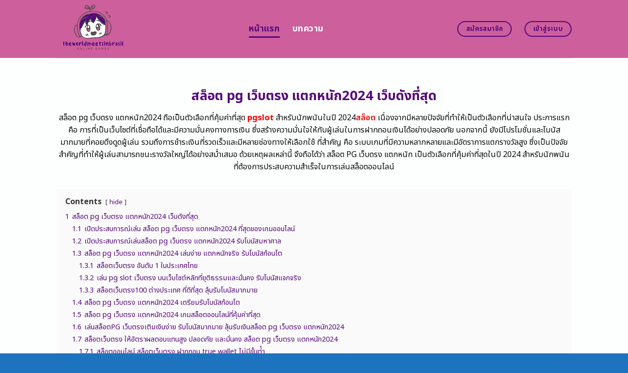

--- FILE ---
content_type: text/html; charset=UTF-8
request_url: https://theworldmeetsinbrasil.com/
body_size: 23695
content:
<!DOCTYPE html>
<html lang="en-US" class="loading-site no-js">
<head>
	<meta charset="UTF-8" />
	<link rel="profile" href="https://gmpg.org/xfn/11" />
	<link rel="pingback" href="https://theworldmeetsinbrasil.com/xmlrpc.php" />
	<link rel="stylesheet" href="https://cdnjs.cloudflare.com/ajax/libs/font-awesome/6.5.2/css/all.min.css" integrity="sha512-SnH5WK+bZxgPHs44uWIX+LLJAJ9/2PkPKZ5QiAj6Ta86w+fsb2TkcmfRyVX3pBnMFcV7oQPJkl9QevSCWr3W6A==" crossorigin="anonymous" referrerpolicy="no-referrer" />
	<script>(function(html){html.className = html.className.replace(/\bno-js\b/,'js')})(document.documentElement);</script>
    <style>
        #wpadminbar #wp-admin-bar-p404_free_top_button .ab-icon:before {
            content: "\f103";
            color:red;
            top: 2px;
        }
    </style>
    <meta name='robots' content='index, follow, max-image-preview:large, max-snippet:-1, max-video-preview:-1' />
<meta name="viewport" content="width=device-width, initial-scale=1" />
	<!-- This site is optimized with the Yoast SEO plugin v22.6 - https://yoast.com/wordpress/plugins/seo/ -->
	<title>สล็อต pg เว็บตรง แตกหนัก2024 โอกาสรวยที่คุณไม่ควรพลาด</title>
	<meta name="description" content="สล็อต pg เว็บตรง แตกหนัก2024 สล็อต pg เว็บตรง แตกหนักที่สุดแห่งปี 2024 รับโบนัสฟรีทันที เข้าเล่นง่ายผ่านมือถือ มาพร้อมกับเกมสล็อตใหม่ล่าสุดที่มีให้เลือกเล่นมากมาย สนุกไม่มีเบื่อ ฝาก-ถอนไม่มีขั้นต่ำ พร้อมระบบฝากถอนอัตโนมัติ" />
	<link rel="canonical" href="https://theworldmeetsinbrasil.com/" />
	<meta property="og:locale" content="en_US" />
	<meta property="og:type" content="website" />
	<meta property="og:title" content="สล็อต pg เว็บตรง แตกหนัก2024 โอกาสรวยที่คุณไม่ควรพลาด" />
	<meta property="og:description" content="สล็อต pg เว็บตรง แตกหนัก2024 สล็อต pg เว็บตรง แตกหนักที่สุดแห่งปี 2024 รับโบนัสฟรีทันที เข้าเล่นง่ายผ่านมือถือ มาพร้อมกับเกมสล็อตใหม่ล่าสุดที่มีให้เลือกเล่นมากมาย สนุกไม่มีเบื่อ ฝาก-ถอนไม่มีขั้นต่ำ พร้อมระบบฝากถอนอัตโนมัติ" />
	<meta property="og:url" content="https://theworldmeetsinbrasil.com/" />
	<meta property="og:site_name" content="สล็อต pg เว็บตรง แตกหนัก2024 โอกาสรวยที่คุณไม่ควรพลาด" />
	<meta property="article:modified_time" content="2025-09-15T09:21:05+00:00" />
	<meta name="twitter:card" content="summary_large_image" />
	<script type="application/ld+json" class="yoast-schema-graph">{"@context":"https://schema.org","@graph":[{"@type":"WebPage","@id":"https://theworldmeetsinbrasil.com/","url":"https://theworldmeetsinbrasil.com/","name":"สล็อต pg เว็บตรง แตกหนัก2024 โอกาสรวยที่คุณไม่ควรพลาด","isPartOf":{"@id":"https://theworldmeetsinbrasil.com/#website"},"datePublished":"2024-04-22T11:00:08+00:00","dateModified":"2025-09-15T09:21:05+00:00","description":"สล็อต pg เว็บตรง แตกหนัก2024 สล็อต pg เว็บตรง แตกหนักที่สุดแห่งปี 2024 รับโบนัสฟรีทันที เข้าเล่นง่ายผ่านมือถือ มาพร้อมกับเกมสล็อตใหม่ล่าสุดที่มีให้เลือกเล่นมากมาย สนุกไม่มีเบื่อ ฝาก-ถอนไม่มีขั้นต่ำ พร้อมระบบฝากถอนอัตโนมัติ","breadcrumb":{"@id":"https://theworldmeetsinbrasil.com/#breadcrumb"},"inLanguage":"en-US","potentialAction":[{"@type":"ReadAction","target":["https://theworldmeetsinbrasil.com/"]}]},{"@type":"BreadcrumbList","@id":"https://theworldmeetsinbrasil.com/#breadcrumb","itemListElement":[{"@type":"ListItem","position":1,"name":"Home"}]},{"@type":"WebSite","@id":"https://theworldmeetsinbrasil.com/#website","url":"https://theworldmeetsinbrasil.com/","name":"สล็อต pg เว็บตรง แตกหนัก2024 โอกาสรวยที่คุณไม่ควรพลาด","description":"","potentialAction":[{"@type":"SearchAction","target":{"@type":"EntryPoint","urlTemplate":"https://theworldmeetsinbrasil.com/?s={search_term_string}"},"query-input":"required name=search_term_string"}],"inLanguage":"en-US"}]}</script>
	<meta name="google-site-verification" content="cM8y8DatmL555UixsbyqlYfc--lXQ0PZutqXnRs2kiQ" />
	<!-- / Yoast SEO plugin. -->


<link rel='dns-prefetch' href='//fonts.googleapis.com' />
<link href='https://fonts.gstatic.com' crossorigin rel='preconnect' />
<link rel='prefetch' href='https://theworldmeetsinbrasil.com/wp-content/themes/flatsome/assets/js/flatsome.js?ver=be4456ec53c49e21f6f3' />
<link rel='prefetch' href='https://theworldmeetsinbrasil.com/wp-content/themes/flatsome/assets/js/chunk.slider.js?ver=3.18.4' />
<link rel='prefetch' href='https://theworldmeetsinbrasil.com/wp-content/themes/flatsome/assets/js/chunk.popups.js?ver=3.18.4' />
<link rel='prefetch' href='https://theworldmeetsinbrasil.com/wp-content/themes/flatsome/assets/js/chunk.tooltips.js?ver=3.18.4' />
<link rel="alternate" type="application/rss+xml" title="สล็อต pg เว็บตรง แตกหนัก2024 โอกาสรวยที่คุณไม่ควรพลาด &raquo; Feed" href="https://theworldmeetsinbrasil.com/feed/" />
<link rel="alternate" type="application/rss+xml" title="สล็อต pg เว็บตรง แตกหนัก2024 โอกาสรวยที่คุณไม่ควรพลาด &raquo; Comments Feed" href="https://theworldmeetsinbrasil.com/comments/feed/" />
<script type="text/javascript">
/* <![CDATA[ */
window._wpemojiSettings = {"baseUrl":"https:\/\/s.w.org\/images\/core\/emoji\/14.0.0\/72x72\/","ext":".png","svgUrl":"https:\/\/s.w.org\/images\/core\/emoji\/14.0.0\/svg\/","svgExt":".svg","source":{"concatemoji":"https:\/\/theworldmeetsinbrasil.com\/wp-includes\/js\/wp-emoji-release.min.js?ver=6.4.5"}};
/*! This file is auto-generated */
!function(i,n){var o,s,e;function c(e){try{var t={supportTests:e,timestamp:(new Date).valueOf()};sessionStorage.setItem(o,JSON.stringify(t))}catch(e){}}function p(e,t,n){e.clearRect(0,0,e.canvas.width,e.canvas.height),e.fillText(t,0,0);var t=new Uint32Array(e.getImageData(0,0,e.canvas.width,e.canvas.height).data),r=(e.clearRect(0,0,e.canvas.width,e.canvas.height),e.fillText(n,0,0),new Uint32Array(e.getImageData(0,0,e.canvas.width,e.canvas.height).data));return t.every(function(e,t){return e===r[t]})}function u(e,t,n){switch(t){case"flag":return n(e,"\ud83c\udff3\ufe0f\u200d\u26a7\ufe0f","\ud83c\udff3\ufe0f\u200b\u26a7\ufe0f")?!1:!n(e,"\ud83c\uddfa\ud83c\uddf3","\ud83c\uddfa\u200b\ud83c\uddf3")&&!n(e,"\ud83c\udff4\udb40\udc67\udb40\udc62\udb40\udc65\udb40\udc6e\udb40\udc67\udb40\udc7f","\ud83c\udff4\u200b\udb40\udc67\u200b\udb40\udc62\u200b\udb40\udc65\u200b\udb40\udc6e\u200b\udb40\udc67\u200b\udb40\udc7f");case"emoji":return!n(e,"\ud83e\udef1\ud83c\udffb\u200d\ud83e\udef2\ud83c\udfff","\ud83e\udef1\ud83c\udffb\u200b\ud83e\udef2\ud83c\udfff")}return!1}function f(e,t,n){var r="undefined"!=typeof WorkerGlobalScope&&self instanceof WorkerGlobalScope?new OffscreenCanvas(300,150):i.createElement("canvas"),a=r.getContext("2d",{willReadFrequently:!0}),o=(a.textBaseline="top",a.font="600 32px Arial",{});return e.forEach(function(e){o[e]=t(a,e,n)}),o}function t(e){var t=i.createElement("script");t.src=e,t.defer=!0,i.head.appendChild(t)}"undefined"!=typeof Promise&&(o="wpEmojiSettingsSupports",s=["flag","emoji"],n.supports={everything:!0,everythingExceptFlag:!0},e=new Promise(function(e){i.addEventListener("DOMContentLoaded",e,{once:!0})}),new Promise(function(t){var n=function(){try{var e=JSON.parse(sessionStorage.getItem(o));if("object"==typeof e&&"number"==typeof e.timestamp&&(new Date).valueOf()<e.timestamp+604800&&"object"==typeof e.supportTests)return e.supportTests}catch(e){}return null}();if(!n){if("undefined"!=typeof Worker&&"undefined"!=typeof OffscreenCanvas&&"undefined"!=typeof URL&&URL.createObjectURL&&"undefined"!=typeof Blob)try{var e="postMessage("+f.toString()+"("+[JSON.stringify(s),u.toString(),p.toString()].join(",")+"));",r=new Blob([e],{type:"text/javascript"}),a=new Worker(URL.createObjectURL(r),{name:"wpTestEmojiSupports"});return void(a.onmessage=function(e){c(n=e.data),a.terminate(),t(n)})}catch(e){}c(n=f(s,u,p))}t(n)}).then(function(e){for(var t in e)n.supports[t]=e[t],n.supports.everything=n.supports.everything&&n.supports[t],"flag"!==t&&(n.supports.everythingExceptFlag=n.supports.everythingExceptFlag&&n.supports[t]);n.supports.everythingExceptFlag=n.supports.everythingExceptFlag&&!n.supports.flag,n.DOMReady=!1,n.readyCallback=function(){n.DOMReady=!0}}).then(function(){return e}).then(function(){var e;n.supports.everything||(n.readyCallback(),(e=n.source||{}).concatemoji?t(e.concatemoji):e.wpemoji&&e.twemoji&&(t(e.twemoji),t(e.wpemoji)))}))}((window,document),window._wpemojiSettings);
/* ]]> */
</script>

<style id='wp-emoji-styles-inline-css' type='text/css'>

	img.wp-smiley, img.emoji {
		display: inline !important;
		border: none !important;
		box-shadow: none !important;
		height: 1em !important;
		width: 1em !important;
		margin: 0 0.07em !important;
		vertical-align: -0.1em !important;
		background: none !important;
		padding: 0 !important;
	}
</style>
<style id='wp-block-library-inline-css' type='text/css'>
:root{--wp-admin-theme-color:#007cba;--wp-admin-theme-color--rgb:0,124,186;--wp-admin-theme-color-darker-10:#006ba1;--wp-admin-theme-color-darker-10--rgb:0,107,161;--wp-admin-theme-color-darker-20:#005a87;--wp-admin-theme-color-darker-20--rgb:0,90,135;--wp-admin-border-width-focus:2px;--wp-block-synced-color:#7a00df;--wp-block-synced-color--rgb:122,0,223}@media (min-resolution:192dpi){:root{--wp-admin-border-width-focus:1.5px}}.wp-element-button{cursor:pointer}:root{--wp--preset--font-size--normal:16px;--wp--preset--font-size--huge:42px}:root .has-very-light-gray-background-color{background-color:#eee}:root .has-very-dark-gray-background-color{background-color:#313131}:root .has-very-light-gray-color{color:#eee}:root .has-very-dark-gray-color{color:#313131}:root .has-vivid-green-cyan-to-vivid-cyan-blue-gradient-background{background:linear-gradient(135deg,#00d084,#0693e3)}:root .has-purple-crush-gradient-background{background:linear-gradient(135deg,#34e2e4,#4721fb 50%,#ab1dfe)}:root .has-hazy-dawn-gradient-background{background:linear-gradient(135deg,#faaca8,#dad0ec)}:root .has-subdued-olive-gradient-background{background:linear-gradient(135deg,#fafae1,#67a671)}:root .has-atomic-cream-gradient-background{background:linear-gradient(135deg,#fdd79a,#004a59)}:root .has-nightshade-gradient-background{background:linear-gradient(135deg,#330968,#31cdcf)}:root .has-midnight-gradient-background{background:linear-gradient(135deg,#020381,#2874fc)}.has-regular-font-size{font-size:1em}.has-larger-font-size{font-size:2.625em}.has-normal-font-size{font-size:var(--wp--preset--font-size--normal)}.has-huge-font-size{font-size:var(--wp--preset--font-size--huge)}.has-text-align-center{text-align:center}.has-text-align-left{text-align:left}.has-text-align-right{text-align:right}#end-resizable-editor-section{display:none}.aligncenter{clear:both}.items-justified-left{justify-content:flex-start}.items-justified-center{justify-content:center}.items-justified-right{justify-content:flex-end}.items-justified-space-between{justify-content:space-between}.screen-reader-text{clip:rect(1px,1px,1px,1px);word-wrap:normal!important;border:0;-webkit-clip-path:inset(50%);clip-path:inset(50%);height:1px;margin:-1px;overflow:hidden;padding:0;position:absolute;width:1px}.screen-reader-text:focus{clip:auto!important;background-color:#ddd;-webkit-clip-path:none;clip-path:none;color:#444;display:block;font-size:1em;height:auto;left:5px;line-height:normal;padding:15px 23px 14px;text-decoration:none;top:5px;width:auto;z-index:100000}html :where(.has-border-color){border-style:solid}html :where([style*=border-top-color]){border-top-style:solid}html :where([style*=border-right-color]){border-right-style:solid}html :where([style*=border-bottom-color]){border-bottom-style:solid}html :where([style*=border-left-color]){border-left-style:solid}html :where([style*=border-width]){border-style:solid}html :where([style*=border-top-width]){border-top-style:solid}html :where([style*=border-right-width]){border-right-style:solid}html :where([style*=border-bottom-width]){border-bottom-style:solid}html :where([style*=border-left-width]){border-left-style:solid}html :where(img[class*=wp-image-]){height:auto;max-width:100%}:where(figure){margin:0 0 1em}html :where(.is-position-sticky){--wp-admin--admin-bar--position-offset:var(--wp-admin--admin-bar--height,0px)}@media screen and (max-width:600px){html :where(.is-position-sticky){--wp-admin--admin-bar--position-offset:0px}}
</style>
<link rel='stylesheet' id='flatsome-main-css' href='https://theworldmeetsinbrasil.com/wp-content/themes/flatsome/assets/css/flatsome.css?ver=3.18.4' type='text/css' media='all' />
<style id='flatsome-main-inline-css' type='text/css'>
@font-face {
				font-family: "fl-icons";
				font-display: block;
				src: url(https://theworldmeetsinbrasil.com/wp-content/themes/flatsome/assets/css/icons/fl-icons.eot?v=3.18.4);
				src:
					url(https://theworldmeetsinbrasil.com/wp-content/themes/flatsome/assets/css/icons/fl-icons.eot#iefix?v=3.18.4) format("embedded-opentype"),
					url(https://theworldmeetsinbrasil.com/wp-content/themes/flatsome/assets/css/icons/fl-icons.woff2?v=3.18.4) format("woff2"),
					url(https://theworldmeetsinbrasil.com/wp-content/themes/flatsome/assets/css/icons/fl-icons.ttf?v=3.18.4) format("truetype"),
					url(https://theworldmeetsinbrasil.com/wp-content/themes/flatsome/assets/css/icons/fl-icons.woff?v=3.18.4) format("woff"),
					url(https://theworldmeetsinbrasil.com/wp-content/themes/flatsome/assets/css/icons/fl-icons.svg?v=3.18.4#fl-icons) format("svg");
			}
</style>
<link rel='stylesheet' id='flatsome-style-css' href='https://theworldmeetsinbrasil.com/wp-content/themes/flatsome-child/style.css?ver=3.0' type='text/css' media='all' />
<link rel='stylesheet' id='flatsome-googlefonts-css' href='//fonts.googleapis.com/css?family=Noto+Sans+Thai%3Aregular%2C700%2Cregular%2C700%2Cregular&#038;display=swap&#038;ver=3.9' type='text/css' media='all' />
<script type="text/javascript" src="https://theworldmeetsinbrasil.com/wp-includes/js/jquery/jquery.min.js?ver=3.7.1" id="jquery-core-js"></script>
<script type="text/javascript" src="https://theworldmeetsinbrasil.com/wp-includes/js/jquery/jquery-migrate.min.js?ver=3.4.1" id="jquery-migrate-js"></script>
<link rel="https://api.w.org/" href="https://theworldmeetsinbrasil.com/wp-json/" /><link rel="alternate" type="application/json" href="https://theworldmeetsinbrasil.com/wp-json/wp/v2/pages/602" /><link rel="EditURI" type="application/rsd+xml" title="RSD" href="https://theworldmeetsinbrasil.com/xmlrpc.php?rsd" />
<meta name="generator" content="WordPress 6.4.5" />
<link rel='shortlink' href='https://theworldmeetsinbrasil.com/' />
<link rel="alternate" type="application/json+oembed" href="https://theworldmeetsinbrasil.com/wp-json/oembed/1.0/embed?url=https%3A%2F%2Ftheworldmeetsinbrasil.com%2F" />
<link rel="alternate" type="text/xml+oembed" href="https://theworldmeetsinbrasil.com/wp-json/oembed/1.0/embed?url=https%3A%2F%2Ftheworldmeetsinbrasil.com%2F&#038;format=xml" />
<style>.bg{opacity: 0; transition: opacity 1s; -webkit-transition: opacity 1s;} .bg-loaded{opacity: 1;}</style><script src="https://code.jquery.com/jquery-3.6.4.min.js"
    integrity="sha256-oP6HI9z1XaZNBrJURtCoUT5SUnxFr8s3BzRl+cbzUq8=" crossorigin="anonymous"></script>

<script>
    $(document).ready(function () {
        $('.ab_accordion_header').click(function () {
            // toggle the content
            $(this).next('.ab_accordion_content').slideToggle(200);
            // toggle the arrow icon
            $(this).toggleClass('active');
            // hide the other contents
            $('.ab_accordion_content').not($(this).next()).slideUp(200);
            // remove the active class from other headers
            $('.ab_accordion_header').not($(this)).removeClass('active');
        });
    });

</script><link rel="icon" href="https://theworldmeetsinbrasil.com/wp-content/uploads/2024/05/cropped-theworldmeetsinbrasil-32x32.png" sizes="32x32" />
<link rel="icon" href="https://theworldmeetsinbrasil.com/wp-content/uploads/2024/05/cropped-theworldmeetsinbrasil-192x192.png" sizes="192x192" />
<link rel="apple-touch-icon" href="https://theworldmeetsinbrasil.com/wp-content/uploads/2024/05/cropped-theworldmeetsinbrasil-180x180.png" />
<meta name="msapplication-TileImage" content="https://theworldmeetsinbrasil.com/wp-content/uploads/2024/05/cropped-theworldmeetsinbrasil-270x270.png" />
<style id="custom-css" type="text/css">:root {--primary-color: #ffffff;--fs-color-primary: #ffffff;--fs-color-secondary: #56077c;--fs-color-success: #7ea1ff;--fs-color-alert: #135d66;--fs-experimental-link-color: #e62222;--fs-experimental-link-color-hover: #77d137;}.tooltipster-base {--tooltip-color: #fff;--tooltip-bg-color: #000;}.off-canvas-right .mfp-content, .off-canvas-left .mfp-content {--drawer-width: 300px;}.header-main{height: 118px}#logo img{max-height: 118px}#logo{width:362px;}.header-bottom{min-height: 10px}.header-top{min-height: 30px}.transparent .header-main{height: 30px}.transparent #logo img{max-height: 30px}.has-transparent + .page-title:first-of-type,.has-transparent + #main > .page-title,.has-transparent + #main > div > .page-title,.has-transparent + #main .page-header-wrapper:first-of-type .page-title{padding-top: 30px;}.header.show-on-scroll,.stuck .header-main{height:70px!important}.stuck #logo img{max-height: 70px!important}.header-bg-color {background-color: #cd5f9c}.header-bottom {background-color: #f1f1f1}.header-main .nav > li > a{line-height: 16px }@media (max-width: 549px) {.header-main{height: 70px}#logo img{max-height: 70px}}.blog-wrapper{background-color: #fdfffe;}body{color: #0a0a0a}h1,h2,h3,h4,h5,h6,.heading-font{color: #56077c;}@media screen and (max-width: 549px){body{font-size: 100%;}}body{font-family: "Noto Sans Thai", sans-serif;}body {font-weight: 400;font-style: normal;}.nav > li > a {font-family: "Noto Sans Thai", sans-serif;}.mobile-sidebar-levels-2 .nav > li > ul > li > a {font-family: "Noto Sans Thai", sans-serif;}.nav > li > a,.mobile-sidebar-levels-2 .nav > li > ul > li > a {font-weight: 700;font-style: normal;}h1,h2,h3,h4,h5,h6,.heading-font, .off-canvas-center .nav-sidebar.nav-vertical > li > a{font-family: "Noto Sans Thai", sans-serif;}h1,h2,h3,h4,h5,h6,.heading-font,.banner h1,.banner h2 {font-weight: 700;font-style: normal;}.alt-font{font-family: "Noto Sans Thai", sans-serif;}.alt-font {font-weight: 400!important;font-style: normal!important;}.header:not(.transparent) .header-nav-main.nav > li > a {color: #ffffff;}.header:not(.transparent) .header-nav-main.nav > li > a:hover,.header:not(.transparent) .header-nav-main.nav > li.active > a,.header:not(.transparent) .header-nav-main.nav > li.current > a,.header:not(.transparent) .header-nav-main.nav > li > a.active,.header:not(.transparent) .header-nav-main.nav > li > a.current{color: #56077c;}.header-nav-main.nav-line-bottom > li > a:before,.header-nav-main.nav-line-grow > li > a:before,.header-nav-main.nav-line > li > a:before,.header-nav-main.nav-box > li > a:hover,.header-nav-main.nav-box > li.active > a,.header-nav-main.nav-pills > li > a:hover,.header-nav-main.nav-pills > li.active > a{color:#FFF!important;background-color: #56077c;}.footer-2{background-color: #777777}.absolute-footer, html{background-color: #1e73be}.nav-vertical-fly-out > li + li {border-top-width: 1px; border-top-style: solid;}/* Custom CSS */.sticky-mobile-menu {position: fixed;left: 0;bottom: 0;z-index: 999;-webkit-box-shadow: 0px -8px 29px -12px rgba(0,0,0,0.2);box-shadow: 0px -8px 29px -12px rgba(0,0,0,0.2);}.sticky-mobile-menu .icon-box-center .icon-box-img {margin: 0 auto 4px;}@media (max-width: 549px) {#footer {margin-bottom: 90px;}.social-icons {color : #BE3144;display : inline-block;font-size : 1em;vertical-align : middle;}.label-new.menu-item > a:after{content:"New";}.label-hot.menu-item > a:after{content:"Hot";}.label-sale.menu-item > a:after{content:"Sale";}.label-popular.menu-item > a:after{content:"Popular";}</style>		<style type="text/css" id="wp-custom-css">
			.s1 {
	color : #ffeb3b;
}

h2{
	font-size : 25px;
}

h3{
	font-size : 25px;
}



.ab_accordion {
    width: 100%;
    max-width: 100%;
    margin: auto;
		
}

.ab_accordion_content {
    display: none;
}

.ab_accordion_header {
    cursor: pointer;
    background-color: #FFFFFF;
    padding: 12px;
    font-weight: bold;
    box-shadow: 0 0 5px rgba(0, 0, 0, .3);
    margin-top: 20px;
    border-radius: 3px;
		
}

.ab_accordion_header.active {
    background-color: #Ffffff;
    color: #000;
}

.ab_accordion_content {
    padding: 12px;
    animation: fade-in-up 0.3s ease-in-out;
    border-left: 1px solid #ededed;
    border-right: 1px solid #ededed;
    border-bottom: 1px solid #ededed;
}

.ab_accordion_header i {
    float: right;
    font-size: 18px;
    margin-top:10px;
}

.ab_accordion_header.active i {
    transform: rotate(180deg);
}

@keyframes fade-in-up {
    0% {
        opacity: 0;
        transform: translateY(20px);
    }

    100% {
        opacity: 1;
        transform: translateY(0);
    }
}
		</style>
			
	
	<!-- Google Tag Manager -->
<script>(function(w,d,s,l,i){w[l]=w[l]||[];w[l].push({'gtm.start':
new Date().getTime(),event:'gtm.js'});var f=d.getElementsByTagName(s)[0],
j=d.createElement(s),dl=l!='dataLayer'?'&l='+l:'';j.async=true;j.src=
'https://www.googletagmanager.com/gtm.js?id='+i+dl;f.parentNode.insertBefore(j,f);
})(window,document,'script','dataLayer','GTM-KH74ZDGV');</script>
<!-- End Google Tag Manager -->
	
	<!-- Google tag (gtag.js) -->
<script async src="https://www.googletagmanager.com/gtag/js?id=G-09KS54WDWE"></script>
<script>
  window.dataLayer = window.dataLayer || [];
  function gtag(){dataLayer.push(arguments);}
  gtag('js', new Date());

  gtag('config', 'G-09KS54WDWE');
</script>
	
</head>

<body class="home page-template page-template-page-blank page-template-page-blank-php page page-id-602 lightbox nav-dropdown-has-arrow nav-dropdown-has-shadow nav-dropdown-has-border">
	
	
	<!-- Google Tag Manager (noscript) -->
<noscript><iframe src="https://www.googletagmanager.com/ns.html?id=GTM-KH74ZDGV"
height="0" width="0" style="display:none;visibility:hidden"></iframe></noscript>
<!-- End Google Tag Manager (noscript) -->


<a class="skip-link screen-reader-text" href="#main">Skip to content</a>

<div id="wrapper">

	
	<header id="header" class="header has-sticky sticky-jump">
		<div class="header-wrapper">
			<div id="masthead" class="header-main ">
      <div class="header-inner flex-row container logo-left medium-logo-center" role="navigation">

          <!-- Logo -->
          <div id="logo" class="flex-col logo">
            
<!-- Header logo -->
<a href="https://theworldmeetsinbrasil.com/" title="สล็อต pg เว็บตรง แตกหนัก2024 โอกาสรวยที่คุณไม่ควรพลาด" rel="home">
		<img data-lazyloaded="1" src="[data-uri]" width="552" height="443" data-src="https://theworldmeetsinbrasil.com/wp-content/uploads/2024/05/theworldmeetsinbrasil.png" class="header_logo header-logo" alt="สล็อต pg เว็บตรง แตกหนัก2024 โอกาสรวยที่คุณไม่ควรพลาด"/><noscript><img width="552" height="443" src="https://theworldmeetsinbrasil.com/wp-content/uploads/2024/05/theworldmeetsinbrasil.png" class="header_logo header-logo" alt="สล็อต pg เว็บตรง แตกหนัก2024 โอกาสรวยที่คุณไม่ควรพลาด"/></noscript><img data-lazyloaded="1" src="[data-uri]"  width="552" height="443" data-src="https://theworldmeetsinbrasil.com/wp-content/uploads/2024/05/theworldmeetsinbrasil.png" class="header-logo-dark" alt="สล็อต pg เว็บตรง แตกหนัก2024 โอกาสรวยที่คุณไม่ควรพลาด"/><noscript><img  width="552" height="443" src="https://theworldmeetsinbrasil.com/wp-content/uploads/2024/05/theworldmeetsinbrasil.png" class="header-logo-dark" alt="สล็อต pg เว็บตรง แตกหนัก2024 โอกาสรวยที่คุณไม่ควรพลาด"/></noscript></a>
          </div>

          <!-- Mobile Left Elements -->
          <div class="flex-col show-for-medium flex-left">
            <ul class="mobile-nav nav nav-left ">
              <li class="nav-icon has-icon">
  		<a href="#" data-open="#main-menu" data-pos="left" data-bg="main-menu-overlay" data-color="" class="is-small" aria-label="Menu" aria-controls="main-menu" aria-expanded="false">

		  <i class="icon-menu" ></i>
		  		</a>
	</li>
            </ul>
          </div>

          <!-- Left Elements -->
          <div class="flex-col hide-for-medium flex-left
            flex-grow">
            <ul class="header-nav header-nav-main nav nav-left  nav-line-bottom nav-size-xlarge nav-spacing-xlarge nav-uppercase" >
              <li id="menu-item-1007" class="menu-item menu-item-type-post_type menu-item-object-page menu-item-home current-menu-item page_item page-item-602 current_page_item menu-item-1007 active menu-item-design-default"><a href="https://theworldmeetsinbrasil.com/" aria-current="page" class="nav-top-link">หน้าแรก</a></li>
<li id="menu-item-1006" class="menu-item menu-item-type-post_type menu-item-object-page menu-item-1006 menu-item-design-default"><a href="https://theworldmeetsinbrasil.com/%e0%b8%9a%e0%b8%97%e0%b8%84%e0%b8%a7%e0%b8%b2%e0%b8%a1/" class="nav-top-link">บทความ</a></li>
            </ul>
          </div>

          <!-- Right Elements -->
          <div class="flex-col hide-for-medium flex-right">
            <ul class="header-nav header-nav-main nav nav-right  nav-line-bottom nav-size-xlarge nav-spacing-xlarge nav-uppercase">
              <li class="html header-button-1">
	<div class="header-button">
		<a class="button secondary is-outline"  style="border-radius:99px;">
    <span>สมัครสมาชิก</span>
  </a>
	</div>
</li>
<li class="html header-button-2">
	<div class="header-button">
		<a class="button secondary is-outline"  style="border-radius:99px;">
    <span>เข้าสู่ระบบ</span>
  </a>
	</div>
</li>
            </ul>
          </div>

          <!-- Mobile Right Elements -->
          <div class="flex-col show-for-medium flex-right">
            <ul class="mobile-nav nav nav-right ">
                          </ul>
          </div>

      </div>

            <div class="container"><div class="top-divider full-width"></div></div>
      </div>

<div class="header-bg-container fill"><div class="header-bg-image fill"></div><div class="header-bg-color fill"></div></div>		</div>
	</header>

	
	<main id="main" class="">


<div id="content" role="main" class="content-area">

		
				<section class="section" id="section_2055234428">
		<div class="bg section-bg fill bg-fill  bg-loaded">

			
			
			

		</div>

		

		<div class="section-content relative">
			
<div class="row" id="row-2016721028">

	<div id="col-1855333921" class="col small-12 large-12">
				<div class="col-inner">
			
			
	<div class="img has-hover x md-x lg-x y md-y lg-y" id="image_1068519807">
								<div class="img-inner dark">
									
					</div>
								
<style>
#image_1068519807 {
  width: 100%;
}
</style>
	</div>
	
		</div>
					</div>

	
</div>
<div class="row" id="row-280373932">

	<div id="col-930099558" class="col small-12 large-12">
				<div class="col-inner">
			
			
	<div id="text-2649553123" class="text">
		
<h1><span id="slxt_pg_web_trng_taek_hnak2024_web_dang_thisud"><span style="color: #56077c;"><strong>สล็อต pg เว็บตรง แตกหนัก2024 เว็บดังที่สุด</strong></span></span></h1>
		
<style>
#text-2649553123 {
  text-align: center;
  color: #7ea1ff;
}
#text-2649553123 > * {
  color: #7ea1ff;
}
</style>
	</div>
	
	<div id="text-1899997885" class="text">
		
<p><span style="font-weight: 400;">สล็อต pg เว็บตรง แตกหนัก2024 ถือเป็นตัวเลือกที่คุ้มค่าที่สุด <span style="color: #993366; font-size: 105%;"><span style="color: #ff0000;"><strong><a style="color: #ff0000;" href="https://tgcsthai.com/">pgslot</a></strong></span></span> สำหรับนักพนันในปี 2024<strong><a href="https://neopgslot.com/pgslot/">สล็อต</a></strong> เนื่องจากมีหลายปัจจัยที่ทำให้เป็นตัวเลือกที่น่าสนใจ ประการแรก คือ การที่เป็นเว็บไซต์ที่เชื่อถือได้และมีความมั่นคงทางการเงิน ซึ่งสร้างความมั่นใจให้กับผู้เล่นในการฝากถอนเงินได้อย่างปลอดภัย นอกจากนี้ ยังมีโปรโมชั่นและโบนัสมากมายที่คอยดึงดูดผู้เล่น รวมถึงการชำระเงินที่รวดเร็วและมีหลายช่องทางให้เลือกใช้ ที่สำคัญ คือ ระบบเกมที่มีความหลากหลายและมีอัตราการแตกรางวัลสูง ซึ่งเป็นปัจจัยสำคัญที่ทำให้ผู้เล่นสามารถชนะรางวัลใหญ่ได้อย่างสม่ำเสมอ ด้วยเหตุผลเหล่านี้ จึงถือได้ว่า สล็อต PG เว็บตรง แตกหนัก เป็นตัวเลือกที่คุ้มค่าที่สุดในปี 2024 สำหรับนักพนันที่ต้องการประสบความสำเร็จในการเล่นสล็อตออนไลน์</span></p>
		
<style>
#text-1899997885 {
  text-align: center;
}
</style>
	</div>
	
<div class="lwptoc lwptoc-baseItems lwptoc-light lwptoc-notInherit" data-smooth-scroll="1" data-smooth-scroll-offset="24"><div class="lwptoc_i">    <div class="lwptoc_header">
        <b class="lwptoc_title">Contents</b>                    <span class="lwptoc_toggle">
                <a href="#" class="lwptoc_toggle_label" data-label="show">hide</a>
            </span>
            </div>
<div class="lwptoc_items lwptoc_items-visible">
    <div class="lwptoc_itemWrap"><div class="lwptoc_item">    <a href="#slxt_pg_web_trng_taek_hnak2024_web_dang_thisud">
                    <span class="lwptoc_item_number">1</span>
                <span class="lwptoc_item_label">สล็อต pg เว็บตรง แตกหนัก2024 เว็บดังที่สุด</span>
    </a>
    <div class="lwptoc_itemWrap"><div class="lwptoc_item">    <a href="#peid_prasbkarn_len_slxt_pg_web_trng_taek_hnak2024_thisud_khxng_kem_xxnlin">
                    <span class="lwptoc_item_number">1.1</span>
                <span class="lwptoc_item_label">เปิดประสบการณ์เล่น สล็อต pg เว็บตรง แตกหนัก2024 ที่สุดของเกมออนไลน์</span>
    </a>
    </div><div class="lwptoc_item">    <a href="#peid_prasbkarn_len_slxt_pg_web_trng_taek_hnak2024_rab_bonas_mhasal">
                    <span class="lwptoc_item_number">1.2</span>
                <span class="lwptoc_item_label">เปิดประสบการณ์เล่นสล็อต pg เว็บตรง แตกหนัก2024 รับโบนัสมหาศาล</span>
    </a>
    </div><div class="lwptoc_item">    <a href="#slxt_pg_web_trng_taek_hnak2024_len_ngay_taek_hnak_cring_rab_bonas_kxn_to">
                    <span class="lwptoc_item_number">1.3</span>
                <span class="lwptoc_item_label">สล็อต pg เว็บตรง แตกหนัก2024 เล่นง่าย แตกหนักจริง รับโบนัสก้อนโต</span>
    </a>
    <div class="lwptoc_itemWrap"><div class="lwptoc_item">    <a href="#slxt_web_trng_xandab_1_ni_prathesthiy">
                    <span class="lwptoc_item_number">1.3.1</span>
                <span class="lwptoc_item_label">สล็อตเว็บตรง อันดับ 1 ในประเทศไทย</span>
    </a>
    </div><div class="lwptoc_item">    <a href="#len_pg_slot_web_trng_bn_websit_hlak_thi_yutithrrm_laea_mankhng_rab_bonas_caek_cring">
                    <span class="lwptoc_item_number">1.3.2</span>
                <span class="lwptoc_item_label">เล่น pg slot เว็บตรง บนเว็บไซต์หลักที่ยุติธรรมและมั่นคง รับโบนัสแจกจริง</span>
    </a>
    </div><div class="lwptoc_item">    <a href="#slxt_web_trng100_tang_prathes_thi_di_thisud_lun_rab_bonas_makmay">
                    <span class="lwptoc_item_number">1.3.3</span>
                <span class="lwptoc_item_label">สล็อตเว็บตรง100 ต่างประเทศ ที่ดีที่สุด ลุ้นรับโบนัสมากมาย</span>
    </a>
    </div></div></div><div class="lwptoc_item">    <a href="#slxt_pg_web_trng_taek_hnak2024_teriym_rab_bonas_kxn_to">
                    <span class="lwptoc_item_number">1.4</span>
                <span class="lwptoc_item_label">สล็อต pg เว็บตรง แตกหนัก2024 เตรียมรับโบนัสก้อนโต</span>
    </a>
    </div><div class="lwptoc_item">    <a href="#slxt_pg_web_trng_taek_hnak2024_kem_slxt_xxnlin_thi_khum_khathi_sud">
                    <span class="lwptoc_item_number">1.5</span>
                <span class="lwptoc_item_label">สล็อต pg เว็บตรง แตกหนัก2024 เกมสล็อตออนไลน์ที่คุ้มค่าที่สุด</span>
    </a>
    </div><div class="lwptoc_item">    <a href="#len_slxtPG_web_trng_teim_ngein_ngay_rab_bonas_makmay_lun_rab_ngein_slxt_pg_web_trng_taek_hnak2024">
                    <span class="lwptoc_item_number">1.6</span>
                <span class="lwptoc_item_label">เล่นสล็อตPG เว็บตรงเติมเงินง่าย รับโบนัสมากมาย ลุ้นรับเงินสล็อต pg เว็บตรง แตกหนัก2024</span>
    </a>
    </div><div class="lwptoc_item">    <a href="#slxt_web_trng_hi_xatra_phl_txbthaen_sung_plxdphay_laea_mankhng_slxt_pg_web_trng_taek_hnak2024">
                    <span class="lwptoc_item_number">1.7</span>
                <span class="lwptoc_item_label">สล็อตเว็บตรง ให้อัตราผลตอบแทนสูง ปลอดภัย และมั่นคง สล็อต pg เว็บตรง แตกหนัก2024</span>
    </a>
    <div class="lwptoc_itemWrap"><div class="lwptoc_item">    <a href="#slxt_xxnlin_slxt_web_trng_fak_thxn_true_wallet_mi_mi_khan_ta">
                    <span class="lwptoc_item_number">1.7.1</span>
                <span class="lwptoc_item_label">สล็อตออนไลน์ สล็อตเว็บตรง ฝากถอน true wallet ไม่มีขั้นต่ํา</span>
    </a>
    </div><div class="lwptoc_item">    <a href="#thdlxng_len_slxt_pg_web_trng_rab_bonas_sungsud_lun_rangwal_kxn_to">
                    <span class="lwptoc_item_number">1.7.2</span>
                <span class="lwptoc_item_label">ทดลองเล่นสล็อต pg เว็บตรง รับโบนัสสูงสุด ลุ้นรางวัลก้อนโต</span>
    </a>
    </div><div class="lwptoc_item">    <a href="#web_slxt_xxnlin_thi_na_cheux_thux_laea_hi_phl_txbthaen_sung">
                    <span class="lwptoc_item_number">1.7.3</span>
                <span class="lwptoc_item_label">เว็บสล็อต ออนไลน์ที่น่าเชื่อถือและให้ผลตอบแทนสูง</span>
    </a>
    </div><div class="lwptoc_item">    <a href="#slxt_web_trng_caek_hnak_rab_bonas_mhasal_phrxm_kem_hi_leuxk_len_cuci">
                    <span class="lwptoc_item_number">1.7.4</span>
                <span class="lwptoc_item_label">สล็อตเว็บตรง แจกหนัก รับโบนัสมหาศาล พร้อมเกมให้เลือกเล่นจุใจ</span>
    </a>
    </div></div></div><div class="lwptoc_item">    <a href="#FAQs_khatham_thi_tham_bxy_thisud">
                    <span class="lwptoc_item_number">1.8</span>
                <span class="lwptoc_item_label">FAQs คำถามที่ถามบ่อยที่สุด</span>
    </a>
    <div class="lwptoc_itemWrap"><div class="lwptoc_item">    <a href="#hetu_di_websit_slxt_web_trng_ni_cung_pen_thi_niym_mak_thisud_ni_pi_2024">
                    <span class="lwptoc_item_number">1.8.1</span>
                <span class="lwptoc_item_label">เหตุใดเว็บไซต์ สล็อตเว็บตรง นี้จึงเป็นที่นิยมมากที่สุดในปี 2024?</span>
    </a>
    </div><div class="lwptoc_item">    <a href="#xnakht_rabb_khwam_plxdphay_laea_kar_khumkhrxng_khxmul_swn_bukhkhl_khxng_websit_ni_pen_xyangri">
                    <span class="lwptoc_item_number">1.8.2</span>
                <span class="lwptoc_item_label">อนาคตระบบความปลอดภัยและการคุ้มครองข้อมูลส่วนบุคคลของเว็บไซต์นี้เป็นอย่างไร?</span>
    </a>
    </div><div class="lwptoc_item">    <a href="#khx_senx_phises_laea_bonas_tang_thi_khun_ca_di_rab_cak_kar_len_bn_websit_ni_mi_xari_bang">
                    <span class="lwptoc_item_number">1.8.3</span>
                <span class="lwptoc_item_label">ข้อเสนอพิเศษและโบนัสต่างๆ ที่คุณจะได้รับจากการเล่นบนเว็บไซต์นี้มีอะไรบ้าง?</span>
    </a>
    </div></div></div></div></div></div></div>
</div></div>
		</div>
					</div>

	
</div>
<div class="row" id="row-166252637">

	<div id="col-1465651671" class="col small-12 large-12">
				<div class="col-inner text-center">
			
			
	<div id="text-3459687486" class="text">
		
<h2><span id="peid_prasbkarn_len_slxt_pg_web_trng_taek_hnak2024_thisud_khxng_kem_xxnlin"><span style="color: #56077c;"><strong>เปิดประสบการณ์เล่น สล็อต pg เว็บตรง แตกหนัก2024 ที่สุดของเกมออนไลน์</strong></span></span></h2>
		
<style>
#text-3459687486 {
  text-align: center;
  color: rgb(126, 161, 255);
}
#text-3459687486 > * {
  color: rgb(126, 161, 255);
}
</style>
	</div>
	
	<div id="text-1354401387" class="text">
		
<p><span style="font-weight: 400;">เปิดประสบการณ์เล่นสล็อต pg เว็บตรง แตกหนัก2024 ที่สุดของเกมออนไลน์ที่จะทำให้คุณได้พบกับความตื่นเต้นและความสนุกสนานอย่างไม่เคยมีมาก่อน เว็บไซต์ของเรามีระบบการเล่นที่ใช้งานง่าย พร้อมกับโบนัสและโปรโมชั่นที่คุ้มค่าอย่างที่สุด ด้วยอัตราการจ่ายรางวัลที่สูงและเกมที่หลากหลาย คุณจะได้สัมผัสประสบการณ์การเล่นที่ไม่เหมือนใคร ไม่ว่าจะเป็นเกมสล็อตคลาสสิก เกมสล็อตแบบใหม่ล่าสุด หรือเกมอื่น ๆ ที่น่าตื่นเต้น เมื่อคุณเข้ามาเล่นกับเราแล้ว คุณจะได้พบกับความสนุกสนานที่ไม่มีที่สิ้นสุด และมีโอกาสในการชนะรางวัลใหญ่ที่คุ้มค่าอย่างแท้จริง ลองเปิดประสบการณ์ใหม่ ๆ กับเราวันนี้!</span><br>
		
<style>
#text-1354401387 {
  text-align: center;
}
</style>
	</p></div>
	
	<div class="img has-hover x md-x lg-x y md-y lg-y" id="image_1278119428">
								<div class="img-inner dark">
			<img data-lazyloaded="1" src="[data-uri]" fetchpriority="high" decoding="async" width="1400" height="600" data-src="https://theworldmeetsinbrasil.com/wp-content/uploads/2024/05/theworldmeetsinbrasil-01.jpg" class="attachment-original size-original" alt="เปิดประสบการณ์เล่นสล็อต pg เว็บตรง แตกหนัก2024 รับโบนัสมหาศาล" data-srcset="https://theworldmeetsinbrasil.com/wp-content/uploads/2024/05/theworldmeetsinbrasil-01.jpg 1400w, https://theworldmeetsinbrasil.com/wp-content/uploads/2024/05/theworldmeetsinbrasil-01-300x129.jpg 300w, https://theworldmeetsinbrasil.com/wp-content/uploads/2024/05/theworldmeetsinbrasil-01-1024x439.jpg 1024w, https://theworldmeetsinbrasil.com/wp-content/uploads/2024/05/theworldmeetsinbrasil-01-768x329.jpg 768w" data-sizes="(max-width: 1400px) 100vw, 1400px"><noscript><img fetchpriority="high" decoding="async" width="1400" height="600" src="https://theworldmeetsinbrasil.com/wp-content/uploads/2024/05/theworldmeetsinbrasil-01.jpg" class="attachment-original size-original" alt="เปิดประสบการณ์เล่นสล็อต pg เว็บตรง แตกหนัก2024 รับโบนัสมหาศาล" srcset="https://theworldmeetsinbrasil.com/wp-content/uploads/2024/05/theworldmeetsinbrasil-01.jpg 1400w, https://theworldmeetsinbrasil.com/wp-content/uploads/2024/05/theworldmeetsinbrasil-01-300x129.jpg 300w, https://theworldmeetsinbrasil.com/wp-content/uploads/2024/05/theworldmeetsinbrasil-01-1024x439.jpg 1024w, https://theworldmeetsinbrasil.com/wp-content/uploads/2024/05/theworldmeetsinbrasil-01-768x329.jpg 768w" sizes="(max-width: 1400px) 100vw, 1400px"></noscript>						
					</div>
								
<style>
#image_1278119428 {
  width: 100%;
}
</style>
	</div>
	
		</div>
					</div>

	
</div>
<div class="row" id="row-560453773">

	<div id="col-358120061" class="col small-12 large-12">
				<div class="col-inner">
			
			
	<div id="text-668837368" class="text">
		
<h2><span id="peid_prasbkarn_len_slxt_pg_web_trng_taek_hnak2024_rab_bonas_mhasal"><span style="color: #56077c;"><strong>เปิดประสบการณ์เล่นสล็อต pg เว็บตรง แตกหนัก2024 รับโบนัสมหาศาล</strong></span></span></h2>
		
<style>
#text-668837368 {
  text-align: center;
  color: rgb(126, 161, 255);
}
#text-668837368 > * {
  color: rgb(126, 161, 255);
}
</style>
	</div>
	
	<div id="text-998793323" class="text">
		
<p><span style="font-weight: 400;">เว็บ สล็อต pg เว็บตรง แตกหนัก2024 นี้ เปิดโอกาสให้ผู้เล่นได้สัมผัสประสบการณ์การเล่นที่น่าตื่นเตน ด้วยเกมสล็อตที่มีความหลากหลายและน่าสนใจ พร้อมระบบการจ่ายเงินรางวัลที่สูงมาก เพียงแค่สมัครสมาชิกกับเว็บตรงนี้ คุณจะได้รับโบนัสมหาศาลทันที ไม่ว่าจะเป็นโบนัสต้อนรับ โบนัสฝากครั้งแรก หรือโปรโมชั่นอื่นๆ ที่จะเพิ่มโอกาสในการชนะให้กับคุณ นอกจากนี้ยังมีระบบความปลอดภัยที่ล้ำสมัย ธุรกรรมทางการเงินที่รวดเร็วและปลอดภัย ทำให้คุณมั่นใจได้ว่าเงินของคุณจะได้รับการดูแลเป็นอย่างดี เปิดประสบการณ์สล็อตสุดเร้าใจกับเว็บตรงแห่งนี้ในปี 2024 นี้</span><br>
		
<style>
#text-998793323 {
  text-align: center;
}
</style>
	</p></div>
	
		</div>
					</div>

	
</div>
	<div id="text-631431266" class="text">
		
<h2><span id="slxt_pg_web_trng_taek_hnak2024_len_ngay_taek_hnak_cring_rab_bonas_kxn_to"><span style="color: #56077c;"><strong>สล็อต pg เว็บตรง แตกหนัก2024 เล่นง่าย แตกหนักจริง รับโบนัสก้อนโต</strong></span></span></h2>
		
<style>
#text-631431266 {
  text-align: center;
  color: #7ea1ff;
}
#text-631431266 > * {
  color: #7ea1ff;
}
</style>
	</div>
	
<div class="row" id="row-1867115297">

	<div id="col-2070405857" class="col small-12 large-12">
				<div class="col-inner">
			
			
	<div id="text-1754074951" class="text">
		
<p><span style="font-weight: 400;">สล็อต PG เว็บตรง 2024 เป็นตัวเลือกที่น่าสนใจสำหรับนักพนันที่ต้องการประสบการณ์การเล่นที่ง่ายและมีโอกาสชนะรางวัลใหญ่ สล็อต pg เว็บตรง แตกหนัก2024 จากการศึกษาข้อมูลอย่างละเอียด พบว่าเว็บไซต์นี้มีระบบการจ่ายเงินรางวัลที่น่าเชื่อถือ และมีโปรโมชั่นโบนัสที่จัดให้กับผู้เล่นอย่างสม่ำเสมอ ด้วยอัตราการแตกของเกมที่สูง ผู้เล่นจะสามารถรับโบนัสก้อนโตได้อย่างสม่ำเสมอ ซึ่งจะช่วยเพิ่มโอกาสในการสร้างรายได้จากการเล่นเกมอย่างมาก ไม่เพียงเท่านั้น ระบบการเล่นที่ใช้งานง่ายและเป็นมิตรกับผู้ใช้ ยังช่วยให้ผู้เล่นสามารถเพลิดเพลินกับประสบการณ์การเล่นเกมที่ราบรื่นและน่าตื่นเต้น สล็อต PG เว็บตรง 2024 จึงเป็นตัวเลือกที่น่าสนใจสำหรับนักพนันที่ต้องการเปลี่ยนแปลงประสบการณ์การเล่นเกมของตนเอง</span><br>
		
<style>
#text-1754074951 {
  text-align: center;
}
</style>
	</p></div>
	
		</div>
					</div>

	
</div>
<div class="row" id="row-2121879660">

	<div id="col-333323642" class="col small-12 large-12">
				<div class="col-inner">
			
			
	<div id="text-3875761256" class="text">
		
<h3><span id="slxt_web_trng_xandab_1_ni_prathesthiy"><span style="color: #56077c;"><strong>สล็อตเว็บตรง อันดับ 1 ในประเทศไทย</strong></span></span></h3>
		
<style>
#text-3875761256 {
  text-align: center;
  color: #7ea1ff;
}
#text-3875761256 > * {
  color: #7ea1ff;
}
</style>
	</div>
	
	<div id="text-1064833792" class="text">
		
<p><span style="font-weight: 400;">สล็อตเว็บตรงถือเป็นทางเลือกที่ดีที่สุดสำหรับนักพนันในประเทศไทย สล็อตเว็บตรง อันดับ 1 เนื่องจากเป็นเว็บไซต์ที่ให้บริการโดยตรงจากผู้พัฒนาเกม ไม่ผ่านคนกลาง ทำให้เกมมีความมั่นคงและปลอดภัย นอกจากนี้ยังมีอัตราการจ่ายรางวัลที่สูงกว่าเว็บอื่นๆ อีกด้วย ด้วยความน่าเชื่อถือและความคุ้มค่าที่ได้รับ จึงไม่น่าแปลกใจเลยที่สล็อตเว็บตรงจะได้รับความนิยมสูงสุดในบรรดานักพนันชาวไทย ไม่ว่าจะเป็นมือใหม่หรือมืออาชีพ ต่างก็ให้ความสนใจและเลือกเล่นที่เว็บตรงเป็นอันดับต้นๆ เพราะมั่นใจในความปลอดภัยและผลตอบแทนที่คุ้มค่า ซึ่งเป็นปัจจัยสำคัญที่ทำให้สล็อตเว็บตรงเป็นตัวเลือกอันดับ 1 ในใจของนักพนันชาวไทย</span><br>
		
<style>
#text-1064833792 {
  text-align: center;
}
</style>
	</p></div>
	
		</div>
					</div>

	
</div>
<div class="row" id="row-489066467">

	<div id="col-1361944649" class="col small-12 large-12">
				<div class="col-inner">
			
			
	<div id="text-2841020276" class="text">
		
<h3><span id="len_pg_slot_web_trng_bn_websit_hlak_thi_yutithrrm_laea_mankhng_rab_bonas_caek_cring"><span style="color: #56077c;"><strong>เล่น pg slot เว็บตรง บนเว็บไซต์หลักที่ยุติธรรมและมั่นคง รับโบนัสแจกจริง</strong></span></span></h3>
		
<style>
#text-2841020276 {
  text-align: center;
  color: #7ea1ff;
}
#text-2841020276 > * {
  color: #7ea1ff;
}
</style>
	</div>
	
	<div id="text-1122282129" class="text">
		
<p><span style="font-weight: 400;">การเล่น PG SLOT บนเว็บไซต์หลักที่ยุติธรรมและมั่นคงจะเป็นทางเลือกที่คุ้มค่าสำหรับนักพนันทุกคน เว็บไซต์เหล่านี้มีระบบรักษาความปลอดภัยที่แข็งแกร่ง pg slot เว็บตรง ซึ่งหมายความว่าข้อมูลและเงินของคุณจะอยู่ในความปลอดภัยตลอดเวลา นอกจากนี้ พวกเขายังมีโปรโมชั่นโบนัสมากมาย ที่จะช่วยเพิ่มโอกาสในการชนะ และทำให้เงินของคุณเพิ่มขึ้นอย่างรวดเร็ว การเลือกเล่นบนเว็บไซต์เหล่านี้จึงเป็นตัวเลือกที่ดีที่สุดสำหรับนักพนันที่ต้องการประสบความสำเร็จและสนุกไปกับการเดิมพัน PG SLOT</span><br>
		
<style>
#text-1122282129 {
  text-align: center;
}
</style>
	</p></div>
	
		</div>
					</div>

	
</div>
<div class="row" id="row-1156231077">

	<div id="col-27796492" class="col small-12 large-12">
				<div class="col-inner text-center">
			
			
	<div id="text-2951644732" class="text">
		
<h3 style="text-align: center;"><span id="slxt_web_trng100_tang_prathes_thi_di_thisud_lun_rab_bonas_makmay"><span style="color: #56077c;"><strong>สล็อตเว็บตรง100 ต่างประเทศ ที่ดีที่สุด ลุ้นรับโบนัสมากมาย</strong></span></span></h3>
		
<style>
#text-2951644732 {
  text-align: left;
  color: #7ea1ff;
}
#text-2951644732 > * {
  color: #7ea1ff;
}
</style>
	</div>
	
	<div id="text-2744128093" class="text">
		
<p style="text-align: center;"><span style="font-weight: 400;">สล็อตเว็บตรง100 ต่างประเทศ เป็นตัวเลือกที่ดีที่สุดสำหรับนักพนันที่ต้องการสัมผัสประสบการณ์การเล่นเกมสล็อตที่มีคุณภาพสูงและมีโอกาสลุ้นรับโบนัสมากมาย เนื่องจากเว็บไซต์เหล่านี้มีการรับรองจากหน่วยงานกำกับดูแลระดับสากล จึงมั่นใจได้ว่าการเล่นจะเป็นไปอย่างปลอดภัย มีระบบการจัดการเงินที่ดี และมีเกมให้เลือกเล่นอย่างหลากหลาย นอกจากนี้ ยังมีโปรโมชั่นและโบนัสพิเศษมากมายที่ผู้เล่นสามารถร่วมสนุกและลุ้นรับรางวัลได้ ด้วยเหตุนี้ สล็อตเว็บตรง100 ต่างประเทศจึงเป็นตัวเลือกที่น่าสนใจและคุ้มค่าสำหรับนักพนันที่ต้องการเพิ่มโอกาสในการชนะรางวัลใหญ่</span></p>
		
<style>
#text-2744128093 {
  text-align: left;
}
</style>
	</div>
	
	<div id="text-3776568323" class="text">
		
<h2 style="text-align: center;"><span id="slxt_pg_web_trng_taek_hnak2024_teriym_rab_bonas_kxn_to"><span style="color: #56077c;"><strong>สล็อต pg เว็บตรง แตกหนัก2024 เตรียมรับโบนัสก้อนโต</strong></span></span></h2>
		
<style>
#text-3776568323 {
  text-align: left;
  color: rgb(126, 161, 255);
}
#text-3776568323 > * {
  color: rgb(126, 161, 255);
}
</style>
	</div>
	
	<div id="text-3803057142" class="text">
		
<p style="text-align: center;"><span style="font-weight: 400;">สล็อต PG เว็บตรง เป็นหนึ่งในเกมคาสิโนออนไลน์ที่ได้รับความนิยมสูงสุดในปี 2024 สืบเนื่องจากการเปิดให้บริการอย่างต่อเนื่องและการอัพเดตเกมใหม่ๆ สล็อต pg เว็บตรง แตกหนัก2024 อย่างสม่ำเสมอ ผู้เล่นสามารถรับโบนัสก้อนโตจากการเล่นเกมต่างๆ ได้อย่างง่ายดาย ด้วยอัตราการจ่ายเงินรางวัลที่สูงและระบบการเล่นที่เสถียร ทำให้สล็อต PG เว็บตรง เป็นตัวเลือกที่ยอดเยี่ยมสำหรับนักพนันที่ต้องการเพิ่มโอกาสในการชนะและรับเงินรางวัลมากขึ้น นอกจากนี้ ยังมีระบบฝาก-ถอนเงินที่รวดเร็วและปลอดภัย ทำให้ผู้เล่นมั่นใจในการใช้บริการ สล็อต PG เว็บตรง จึงเป็นตัวเลือกที่คุ้มค่าและน่าลงทุนสำหรับนักพนันทุกระดับ</span></p>
		
<style>
#text-3803057142 {
  text-align: left;
}
</style>
	</div>
	
	<div class="img has-hover x md-x lg-x y md-y lg-y" id="image_1099777278">
								<div class="img-inner dark">
			<img data-lazyloaded="1" src="[data-uri]" decoding="async" width="1400" height="600" data-src="https://theworldmeetsinbrasil.com/wp-content/uploads/2024/05/theworldmeetsinbrasil-02.jpg" class="attachment-original size-original" alt="สล็อต pg เว็บตรง แตกหนัก2024 เกมสล็อตออนไลน์ที่คุ้มค่าที่สุด" data-srcset="https://theworldmeetsinbrasil.com/wp-content/uploads/2024/05/theworldmeetsinbrasil-02.jpg 1400w, https://theworldmeetsinbrasil.com/wp-content/uploads/2024/05/theworldmeetsinbrasil-02-300x129.jpg 300w, https://theworldmeetsinbrasil.com/wp-content/uploads/2024/05/theworldmeetsinbrasil-02-1024x439.jpg 1024w, https://theworldmeetsinbrasil.com/wp-content/uploads/2024/05/theworldmeetsinbrasil-02-768x329.jpg 768w" data-sizes="(max-width: 1400px) 100vw, 1400px"><noscript><img decoding="async" width="1400" height="600" src="https://theworldmeetsinbrasil.com/wp-content/uploads/2024/05/theworldmeetsinbrasil-02.jpg" class="attachment-original size-original" alt="สล็อต pg เว็บตรง แตกหนัก2024 เกมสล็อตออนไลน์ที่คุ้มค่าที่สุด" srcset="https://theworldmeetsinbrasil.com/wp-content/uploads/2024/05/theworldmeetsinbrasil-02.jpg 1400w, https://theworldmeetsinbrasil.com/wp-content/uploads/2024/05/theworldmeetsinbrasil-02-300x129.jpg 300w, https://theworldmeetsinbrasil.com/wp-content/uploads/2024/05/theworldmeetsinbrasil-02-1024x439.jpg 1024w, https://theworldmeetsinbrasil.com/wp-content/uploads/2024/05/theworldmeetsinbrasil-02-768x329.jpg 768w" sizes="(max-width: 1400px) 100vw, 1400px"></noscript>						
					</div>
								
<style>
#image_1099777278 {
  width: 100%;
}
</style>
	</div>
	
	<div id="text-530113588" class="text">
		
<h2 style="text-align: center;"><span id="slxt_pg_web_trng_taek_hnak2024_kem_slxt_xxnlin_thi_khum_khathi_sud"><span style="color: #56077c;"><strong>สล็อต pg เว็บตรง แตกหนัก2024 เกมสล็อตออนไลน์ที่คุ้มค่าที่สุด</strong></span></span></h2>
		
<style>
#text-530113588 {
  text-align: left;
  color: rgb(126, 161, 255);
}
#text-530113588 > * {
  color: rgb(126, 161, 255);
}
</style>
	</div>
	
	<div id="text-947642007" class="text">
		
<p style="text-align: center;"><span style="font-weight: 400;">สล็อต pg เว็บตรง แตกหนัก2024 เป็นเกมสล็อตออนไลน์ที่น่าสนใจอย่างมาก เนื่องจากมอบโอกาสในการชนะรางวัลใหญ่ให้กับผู้เล่นได้อย่างมากมาย ด้วยอัตราการแตกของแจ็คพอตที่สูงกว่าเกมสล็อตอื่น ๆ ทำให้ผู้เล่นมีโอกาสได้รับเงินรางวัลมหาศาล ทั้งนี้ ยังมีรูปแบบเกมที่น่าตื่นเต้น และกราฟิกที่สวยงาม ซึ่งสร้างประสบการณ์การเล่นที่สนุกและเร้าใจ นอกจากนี้ เว็บไซต์ที่ให้บริการเกมสล็อตดังกล่าวยังมีระบบการฝากถอนที่ปลอดภัย และมีโปรโมชั่นมากมายที่คุ้มค่าสำหรับผู้เล่น ด้วยเหตุผลเหล่านี้ จึงไม่น่าแปลกใจที่สล็อต PG เว็บตรง แตกหนัก 2024 จะกลายเป็นเกมสล็อตออนไลน์ที่คุ้มค่าที่สุดสำหรับนักพนันในปีนี้</span></p>
		
<style>
#text-947642007 {
  text-align: left;
}
</style>
	</div>
	
		</div>
					</div>

	
</div>
	<div id="text-2975145875" class="text">
		
<h2><span id="len_slxtPG_web_trng_teim_ngein_ngay_rab_bonas_makmay_lun_rab_ngein_slxt_pg_web_trng_taek_hnak2024"><span style="color: #56077c;"><strong>เล่นสล็อตPG เว็บตรงเติมเงินง่าย รับโบนัสมากมาย ลุ้นรับเงินสล็อต pg เว็บตรง แตกหนัก2024</strong></span></span></h2>
		
<style>
#text-2975145875 {
  text-align: center;
  color: #7ea1ff;
}
#text-2975145875 > * {
  color: #7ea1ff;
}
</style>
	</div>
	
<div class="row" id="row-156876591">

	<div id="col-2134884662" class="col small-12 large-12">
				<div class="col-inner">
			
			
	<div id="text-3741553281" class="text">
		
<p style="text-align: center;"><span style="font-weight: 400;">เล่นสล็อต PG เว็บตรงนี้คือตัวเลือกที่ดีที่สุดสำหรับนักพนันที่ต้องการเพลิดเพลินไปกับประสบการณ์การเล่นที่สนุกและคุ้มค่า สล็อต pg เว็บตรง แตกหนัก2024 ด้วยระบบฝากถอนที่รวดเร็วและง่ายดาย รวมทั้งโปรโมชั่นโบนัสมากมายที่จะช่วยเพิ่มโอกาสในการชนะรางวัลใหญ่ให้กับคุณ ไม่ว่าจะเป็นสล็อตแตกหนัก แจ็คพอตแตก หรือกิจกรรมอื่นๆ ที่น่าตื่นเต้น คุณสามารถลุ้นรับเงินรางวัลได้ตลอด 24 ชั่วโมง เว็บไซต์นี้เป็นตัวเลือกที่ดีที่สุดสำหรับนักพนันที่ต้องการความมั่นใจและความสนุกสนานในการเล่นสล็อตออนไลน์</span></p>
		
<style>
#text-3741553281 {
  text-align: left;
}
</style>
	</div>
	
<div class="row" id="row-2088296092">

	<div id="col-550492971" class="col medium-11 small-12 large-11">
				<div class="col-inner text-center">
			
			
	<div class="img has-hover x md-x lg-x y md-y lg-y" id="image_140525605">
								<div class="img-inner dark">
			<img data-lazyloaded="1" src="[data-uri]" decoding="async" width="700" height="700" data-src="https://theworldmeetsinbrasil.com/wp-content/uploads/2024/05/theworldmeetsinbrasil-03.jpg" class="attachment-original size-original" alt="สล็อตเว็บตรง ให้อัตราผลตอบแทนสูง ปลอดภัย และมั่นคง สล็อต pg เว็บตรง แตกหนัก2024" data-srcset="https://theworldmeetsinbrasil.com/wp-content/uploads/2024/05/theworldmeetsinbrasil-03.jpg 700w, https://theworldmeetsinbrasil.com/wp-content/uploads/2024/05/theworldmeetsinbrasil-03-300x300.jpg 300w, https://theworldmeetsinbrasil.com/wp-content/uploads/2024/05/theworldmeetsinbrasil-03-150x150.jpg 150w" data-sizes="(max-width: 700px) 100vw, 700px"><noscript><img decoding="async" width="700" height="700" src="https://theworldmeetsinbrasil.com/wp-content/uploads/2024/05/theworldmeetsinbrasil-03.jpg" class="attachment-original size-original" alt="สล็อตเว็บตรง ให้อัตราผลตอบแทนสูง ปลอดภัย และมั่นคง สล็อต pg เว็บตรง แตกหนัก2024" srcset="https://theworldmeetsinbrasil.com/wp-content/uploads/2024/05/theworldmeetsinbrasil-03.jpg 700w, https://theworldmeetsinbrasil.com/wp-content/uploads/2024/05/theworldmeetsinbrasil-03-300x300.jpg 300w, https://theworldmeetsinbrasil.com/wp-content/uploads/2024/05/theworldmeetsinbrasil-03-150x150.jpg 150w" sizes="(max-width: 700px) 100vw, 700px"></noscript>						
					</div>
								
<style>
#image_140525605 {
  width: 60%;
}
</style>
	</div>
	
		</div>
					</div>

	
</div>
	<div id="text-4192481865" class="text">
		
<h2 style="text-align: center;"><span id="slxt_web_trng_hi_xatra_phl_txbthaen_sung_plxdphay_laea_mankhng_slxt_pg_web_trng_taek_hnak2024"><span style="color: #56077c;"><strong>สล็อตเว็บตรง ให้อัตราผลตอบแทนสูง ปลอดภัย และมั่นคง สล็อต pg เว็บตรง แตกหนัก2024</strong></span></span></h2>
		
<style>
#text-4192481865 {
  text-align: left;
  color: #7ea1ff;
}
#text-4192481865 > * {
  color: #7ea1ff;
}
</style>
	</div>
	
	<div id="text-2101945964" class="text">
		
<p style="text-align: center;"><span style="font-weight: 400;">สล็อตเว็บตรง คือ ช่องทางการลงทุนที่น่าสนใจสำหรับนักพนันที่ต้องการอัตราผลตอบแทนที่สูง แต่ในขณะเดียวกันก็ต้องการความปลอดภัยและความมั่นคงในการลงทุนด้วย ด้วยการเล่นผ่านเว็บไซต์ที่ให้บริการโดยตรงจากผู้พัฒนาเกม สล็อต pg เว็บตรง แตกหนัก2024 คุณจะได้รับอัตราการจ่ายเงินรางวัลที่สูงกว่าการเล่นผ่านเว็บไซต์อื่น ๆ ที่มีการเรียกเก็บค่าธรรมเนียมเพิ่มเติม นอกจากนี้ การเล่นผ่านเว็บตรงยังช่วยให้คุณมั่นใจได้ว่าเงินของคุณจะได้รับการปกป้องอย่างดีและสามารถถอนได้ทันที เมื่อคุณต้องการ ด้วยความโปร่งใสและความมั่นคงทางการเงินที่สูง สล็อตเว็บตรงจึงเป็นตัวเลือกที่ยอดเยี่ยมสำหรับนักพนันที่ต้องการสร้างรายได้จากการลงทุน</span></p>
		
<style>
#text-2101945964 {
  text-align: left;
}
</style>
	</div>
	
	<div id="text-1730701946" class="text">
		
<h3 style="text-align: center;"><span id="slxt_xxnlin_slxt_web_trng_fak_thxn_true_wallet_mi_mi_khan_ta"><span style="color: #56077c;"><strong>สล็อตออนไลน์ สล็อตเว็บตรง ฝากถอน true wallet ไม่มีขั้นต่ํา</strong></span></span></h3>
		
<style>
#text-1730701946 {
  text-align: left;
  color: #7ea1ff;
}
#text-1730701946 > * {
  color: #7ea1ff;
}
</style>
	</div>
	
	<div id="text-2721495123" class="text">
		
<p style="text-align: center;"><span style="font-weight: 400;">สล็อตออนไลน์เว็บตรงที่มีระบบฝากถอนผ่าน True Wallet โดยไม่มีขั้นต่ำนั้น เป็นตัวเลือกที่น่าสนใจสำหรับนักเดิมพันทุกระดับ สล็อตเว็บตรง ฝากถอน true wallet ไม่มีขั้นต่ํา ด้วยความสะดวกสบายและความปลอดภัยในการทำธุรกรรมทางการเงิน ผู้เล่นสามารถเพลิดเพลินไปกับเกมสล็อตที่หลากหลายและมีโอกาสชนะรางวัลใหญ่โดยไม่ต้องเสียเวลาและพลังงานในการฝากหรือถอนเงิน นอกจากนี้ เว็บไซต์เหล่านี้ยังมักมีโปรโมชั่นและโบนัสพิเศษมากมายให้ผู้เล่นได้รับประโยชน์ ซึ่งจะช่วยเพิ่มโอกาสในการสร้างกำไรจากการเล่นสล็อตได้อย่างมีประสิทธิภาพ ด้วยข้อดีเหล่านี้ สล็อตออนไลน์เว็บตรงพร้อมฝากถอนผ่าน True Wallet จึงเป็นตัวเลือกที่คุ้มค่าและน่าลองสำหรับนักเดิมพันที่ต้องการประสบการณ์การเล่นที่สะดวกสบายและมีโอกาสชนะรางวัลมากขึ้น</span></p>
		
<style>
#text-2721495123 {
  text-align: left;
}
</style>
	</div>
	
		</div>
					</div>

	
</div>
<div class="row" id="row-390317668">

	<div id="col-1040387259" class="col small-12 large-12">
				<div class="col-inner">
			
			
	<div id="text-2079667542" class="text">
		
<h3 style="text-align: center;"><span id="thdlxng_len_slxt_pg_web_trng_rab_bonas_sungsud_lun_rangwal_kxn_to"><span style="color: #56077c;"><strong>ทดลองเล่นสล็อต pg เว็บตรง รับโบนัสสูงสุด ลุ้นรางวัลก้อนโต</strong></span></span></h3>
		
<style>
#text-2079667542 {
  text-align: left;
  color: #7ea1ff;
}
#text-2079667542 > * {
  color: #7ea1ff;
}
</style>
	</div>
	
	<div id="text-4287386875" class="text">
		
<p style="text-align: center;"><span style="font-weight: 400;">ทดลองเล่นสล็อต pg เว็บตรง เป็นโอกาสที่ดีสำหรับนักพนันที่ต้องการสัมผัสประสบการณ์การเดิมพันแบบใหม่ๆ ด้วยโอกาสรับโบนัสสูงสุดและลุ้นรางวัลก้อนโต เว็บไซต์ของเรามีระบบที่ใช้งานง่าย พร้อมให้บริการตลอด 24 ชั่วโมง ผู้เล่นสามารถเข้าถึงเกมสล็อตหลากหลายรูปแบบ ทั้งเกมคลาสสิก แจ็คพอตแตกง่าย และเกมใหม่ล่าสุดที่น่าสนใจ นอกจากนี้ยังมีโปรโมชั่นและกิจกรรมพิเศษมากมายให้ร่วมสนุก ด้วยการบริการที่ครบวงจรและระบบการเงินที่มั่นคง ทำให้ทดลองเล่นสล็อต pg เว็บตรงเป็นตัวเลือกที่คุ้มค่าสำหรับนักพนันทุกระดับ ลองสัมผัสประสบการณ์ที่แตกต่างและโอกาสในการรับรางวัลก้อนโตกับเราวันนี้</span></p>
		
<style>
#text-4287386875 {
  text-align: left;
}
</style>
	</div>
	
	<div id="text-1087864349" class="text">
		
<h3 style="text-align: center;"><span id="web_slxt_xxnlin_thi_na_cheux_thux_laea_hi_phl_txbthaen_sung"><span style="color: #56077c;"><strong>เว็บสล็อต ออนไลน์ที่น่าเชื่อถือและให้ผลตอบแทนสูง</strong></span></span></h3>
		
<style>
#text-1087864349 {
  text-align: left;
  color: #7ea1ff;
}
#text-1087864349 > * {
  color: #7ea1ff;
}
</style>
	</div>
	
	<div id="text-1853655549" class="text">
		
<p style="text-align: center;"><span style="font-weight: 400;">เว็บสล็อตออนไลน์ที่น่าเชื่อถือและให้ผลตอบแทนสูงเป็นทางเลือกที่น่าสนใจสำหรับนักพนันที่ต้องการสร้างรายได้เสริม เว็บสล็อต นี้มีมาตรฐานการให้บริการที่ดี มีระบบการจ่ายเงินรางวัลที่รวดเร็วและปลอดภัย ซึ่งสร้างความมั่นใจให้กับผู้เล่น นอกจากนี้ ยังมีโปรโมชั่นและโบนัสพิเศษมากมายที่สามารถเพิ่มโอกาสในการชนะรางวัลใหญ่ให้กับผู้เล่น การเลือกเล่นสล็อตกับเว็บที่น่าเชื่อถือเช่นนี้จึงเป็นตัวเลือกที่คุ้มค่าและน่าสนใจสำหรับนักพนันทุกระดับ ด้วยการให้บริการที่ดีและผลตอบแทนที่คุ้มค่า ทำให้เว็บสล็อตออนไลน์เหล่านี้เป็นทางเลือกที่น่าลงทุนอย่างแท้จริง</span></p>
		
<style>
#text-1853655549 {
  text-align: left;
}
</style>
	</div>
	
	<div id="text-3922844800" class="text">
		
<h3 style="text-align: center;"><span id="slxt_web_trng_caek_hnak_rab_bonas_mhasal_phrxm_kem_hi_leuxk_len_cuci"><span style="color: #56077c;"><strong>สล็อตเว็บตรง แจกหนัก รับโบนัสมหาศาล พร้อมเกมให้เลือกเล่นจุใจ</strong></span></span></h3>
		
<style>
#text-3922844800 {
  text-align: left;
  color: #7ea1ff;
}
#text-3922844800 > * {
  color: #7ea1ff;
}
</style>
	</div>
	
	<div id="text-1471789079" class="text">
		
<p style="text-align: center;"><span style="font-weight: 400;">สล็อตเว็บตรง เป็นอีกหนึ่งทางเลือกที่น่าสนใจสำหรับนักพนันที่ต้องการสัมผัสประสบการณ์การเล่นเกมพนันที่เต็มไปด้วยโอกาสในการรับโบนัสมหาศาล สล็อตเว็บตรง แจกหนัก ด้วยการเชื่อมต่อโดยตรงกับผู้ให้บริการ ผู้เล่นจะได้รับสิทธิประโยชน์มากมาย ไม่ว่าจะเป็นโปรโมชั่นพิเศษ, ระบบความปลอดภัยที่เชื่อถือได้, และที่สำคัญคือเกมให้เลือกเล่นอย่างจุใจ ตั้งแต่สล็อตคลาสสิก ไปจนถึงเกมใหม่ล่าสุดที่ตอบสนองทุกความต้องการของนักพนัน ด้วยการเข้าถึงระบบเกมโดยตรง ผู้เล่นจะได้รับประสบการณ์การเล่นที่ราบรื่น รวดเร็ว และสนุกสนานตลอดเวลา อีกทั้งยังมีโอกาสในการรับโบนัสและรางวัลมากมายที่จะทำให้คุณได้รับผลตอบแทนอย่างคุ้มค่า สล็อตเว็บตรงจึงเป็นตัวเลือกที่ควรพิจารณาสำหรับผู้ที่ต้องการความมั่นใจและความคุ้มค่าในการเล่นเกมพนัน</span></p>
		
<style>
#text-1471789079 {
  text-align: left;
}
</style>
	</div>
	
		</div>
					</div>

	
</div>
	<div id="text-2566185810" class="text">
		
<h2><span id="FAQs_khatham_thi_tham_bxy_thisud"><span style="color: #56077c;">FAQs คำถามที่ถามบ่อยที่สุด</span></span></h2>
		
<style>
#text-2566185810 {
  text-align: center;
  color: #7ea1ff;
}
#text-2566185810 > * {
  color: #7ea1ff;
}
</style>
	</div>
	
<div class="row" id="row-558800711">

	<div id="col-264666202" class="col small-12 large-12">
				<div class="col-inner">
			
			

<div class="ab_accordion">
<div class="ab_accordion_section">
<h3 class="ab_accordion_header"><span id="hetu_di_websit_slxt_web_trng_ni_cung_pen_thi_niym_mak_thisud_ni_pi_2024">เหตุใดเว็บไซต์ สล็อตเว็บตรง นี้จึงเป็นที่นิยมมากที่สุดในปี 2024?<i class="fas fa-chevron-down"></i></span></h3>
<div class="ab_accordion_content">เว็บไซต์ สล็อตเว็บตรง นี้กลายเป็นที่นิยมมากที่สุดในปี 2024 เนื่องจากมีเนื้อหาที่มีคุณภาพสูงและน่าสนใจ ด้วยความช่วยเหลือของเครื่องมือเขียนเนื้อหาอัตโนมัติ ผู้เขียนสามารถสร้างเนื้อหาที่ดึงดูดใจและตรงใจผู้อ่านได้อย่างมีประสิทธิภาพ</div>
</div>
<div class="ab_accordion_section">
<h3 class="ab_accordion_header"><span id="xnakht_rabb_khwam_plxdphay_laea_kar_khumkhrxng_khxmul_swn_bukhkhl_khxng_websit_ni_pen_xyangri">อนาคตระบบความปลอดภัยและการคุ้มครองข้อมูลส่วนบุคคลของเว็บไซต์นี้เป็นอย่างไร?<i class="fas fa-chevron-down"></i></span></h3>
<div class="ab_accordion_content">ระบบความปลอดภัยและการคุ้มครองข้อมูลส่วนบุคคลของเว็บไซต์นี้มีมาตรฐานสูงและเป็นไปตามกฎระเบียบที่เข้มงวด เรามุ่งมั่นที่จะรักษาความเป็นส่วนตัวและความปลอดภัยของข้อมูลของคุณเป็นอย่างดี</div>
</div>
<div class="ab_accordion_section">
<h3 class="ab_accordion_header"><span id="khx_senx_phises_laea_bonas_tang_thi_khun_ca_di_rab_cak_kar_len_bn_websit_ni_mi_xari_bang">ข้อเสนอพิเศษและโบนัสต่างๆ ที่คุณจะได้รับจากการเล่นบนเว็บไซต์นี้มีอะไรบ้าง?<i class="fas fa-chevron-down"></i></span></h3>
<div class="ab_accordion_content">ด้วยข้อเสนอพิเศษและโบนัสที่น่าสนใจมากมายบนเว็บไซต์นี้ คุณจะได้รับประสบการณ์การเล่นที่น่าตื่นเต้นและคุ้มค่าอย่างแน่นอน ไม่ว่าจะเป็นโบนัสต้อนรับสำหรับสมาชิกใหม่ โปรโมชั่นสุดพิเศษในแต่ละเดือน หรือรางวัลมากมายที่คุณสามารถชนะได้จากการเล่น</div>
</div>
</div>

		</div>
					</div>

	
</div>
		</div>

		
<style>
#section_2055234428 {
  padding-top: 30px;
  padding-bottom: 30px;
  background-color: rgb(253, 255, 254);
}
</style>
	</section>
	

			
		
</div>



</main>

<footer id="footer" class="footer-wrapper">

		<section class="section" id="section_573409985">
		<div class="bg section-bg fill bg-fill  bg-loaded" >

			
			
			
	<div class="is-border"
		style="border-width:0px 0px 0px 0px;margin:0px 0px 0px 0px;">
	</div>

		</div>

		

		<div class="section-content relative">
			

<div class="row"  id="row-614312851">


	<div id="col-1132433455" class="col small-12 large-12"  >
				<div class="col-inner text-center"  >
			
			

	<div class="img has-hover x md-x lg-x y md-y lg-y" id="image_1550480870">
		<a class="" href="https://theworldmeetsinbrasil.com/" >						<div class="img-inner dark" >
			<img data-lazyloaded="1" src="[data-uri]" width="150" height="150" data-src="https://theworldmeetsinbrasil.com/wp-content/uploads/2024/05/theworldmeetsinbrasil-150x150.png" class="attachment-thumbnail size-thumbnail" alt="สล็อต pg เว็บตรง แตกหนัก2024" decoding="async" /><noscript><img width="150" height="150" src="https://theworldmeetsinbrasil.com/wp-content/uploads/2024/05/theworldmeetsinbrasil-150x150.png" class="attachment-thumbnail size-thumbnail" alt="สล็อต pg เว็บตรง แตกหนัก2024" decoding="async" /></noscript>						
					</div>
						</a>		
<style>
#image_1550480870 {
  width: 20%;
}
@media (min-width:550px) {
  #image_1550480870 {
    width: 11%;
  }
}
</style>
	</div>
	

	<div id="text-4267714984" class="text">
		

<p><span style="font-weight: 400;"><span style="color: #56077c;"><strong><a style="color: #56077c;" href="https://theworldmeetsinbrasil.com/">สล็อต pg เว็บตรง</a></strong></span> แตกหนัก2024 เปิดประสบการณ์เล่นสล็อตออนไลน์ที่ไม่เหมือนใคร กับเว็บไซต์ pg slot ที่เปิดให้บริการโดยตรง รับโบนัสฟรีและโปรโมชั่นมากมาย เกมส์ใหม่อัพเดตทุกวัน เล่นง่าย ได้เงินจริง มั่นใจได้ในทุกการเดิมพัน เริ่มเล่นง่าย เพียงคลิกเดียว</span></p>
		
<style>
#text-4267714984 {
  color: rgb(255,255,255);
}
#text-4267714984 > * {
  color: rgb(255,255,255);
}
</style>
	</div>
	
<div class="row"  id="row-1820757713">


	<div id="col-1059184319" class="col small-12 large-12"  >
				<div class="col-inner"  >
			
			

<p><span style="color: #555555;"><strong><a style="color: #555555;" href="https://bkkgaming88.com/">bkkgaming88</a>     <a style="color: #555555;" href="https://mgm99win.casino/">mgm99win</a>     <a style="color: #555555;" href="http://xoslotz.agency/">xoslotz</a>     <a style="color: #555555;" href="https://pgdragon.org/">pgdragon</a>    <a style="color: #555555;" href="https://hotgraph88.click/">hotgraph88</a>    <a style="color: #555555;" href="https://lucabet888.click/">lucabet888</a>     <a style="color: #555555;" href="https://pggame365.agency/">pggame365</a>     <a style="color: #555555;" href="https://pgslot99.app/">pgslot99</a>     <a style="color: #555555;" href="https://460bet.click/">460bet</a>    <a style="color: #555555;" href="https://joker123slot.to/">joker123</a>                                                                  </strong></span></p>
<p> </p>

		</div>
				
<style>
#col-1059184319 > .col-inner {
  margin: 0px 0px -120px 0px;
}
</style>
	</div>

	


<style>
#row-1820757713 > .col > .col-inner {
  padding: 0px 0px 0px 0px;
}
</style>
</div>

		</div>
				
<style>
#col-1132433455 > .col-inner {
  padding: 0px 0px 0px 0px;
  margin: 0px 0px 0px 0px;
}
</style>
	</div>

	

</div>

		</div>

		
<style>
#section_573409985 {
  padding-top: 30px;
  padding-bottom: 30px;
  background-color: #cd5f9c;
}
</style>
	</section>
	
	<section class="section sticky-mobile-menu show-for-medium" id="section_761249312">
		<div class="bg section-bg fill bg-fill  bg-loaded" >

			
			
			

		</div>

		

		<div class="section-content relative">
			

<div class="row"  id="row-1715745052">


	<div id="col-308699532" class="col medium-6 small-6 large-6"  >
				<div class="col-inner"  >
			
			

<a class="button secondary expand"  style="border-radius:10px;">
    <span>สมัครสมาชิก</span>
  </a>



		</div>
				
<style>
#col-308699532 > .col-inner {
  margin: 0px 0px -50px 0px;
}
</style>
	</div>

	

	<div id="col-1204284552" class="col medium-6 small-6 large-6"  >
				<div class="col-inner"  >
			
			

<a class="button secondary expand"  style="border-radius:10px;">
    <span>เข้าสู่ระบบ</span>
  </a>



		</div>
				
<style>
#col-1204284552 > .col-inner {
  margin: 0px 0px -50px 0px;
}
</style>
	</div>

	

</div>

		</div>

		
<style>
#section_761249312 {
  padding-top: 30px;
  padding-bottom: 30px;
  background-color: #cd5f9c;
}
</style>
	</section>
	
<div class="absolute-footer dark medium-text-center text-center">
  <div class="container clearfix">

    
    <div class="footer-primary pull-left">
            <div class="copyright-footer">
              </div>
          </div>
  </div>
</div>

<a href="#top" class="back-to-top button icon invert plain fixed bottom z-1 is-outline hide-for-medium circle" id="top-link" aria-label="Go to top"><i class="icon-angle-up" ></i></a>

</footer>

</div>

<div id="main-menu" class="mobile-sidebar no-scrollbar mfp-hide">

	
	<div class="sidebar-menu no-scrollbar ">

		
					<ul class="nav nav-sidebar nav-vertical nav-uppercase" data-tab="1">
				<li class="header-search-form search-form html relative has-icon">
	<div class="header-search-form-wrapper">
		<div class="searchform-wrapper ux-search-box relative is-normal"><form method="get" class="searchform" action="https://theworldmeetsinbrasil.com/" role="search">
		<div class="flex-row relative">
			<div class="flex-col flex-grow">
	   	   <input type="search" class="search-field mb-0" name="s" value="" id="s" placeholder="Search&hellip;" />
			</div>
			<div class="flex-col">
				<button type="submit" class="ux-search-submit submit-button secondary button icon mb-0" aria-label="Submit">
					<i class="icon-search" ></i>				</button>
			</div>
		</div>
    <div class="live-search-results text-left z-top"></div>
</form>
</div>	</div>
</li>
<li class="menu-item menu-item-type-post_type menu-item-object-page menu-item-home current-menu-item page_item page-item-602 current_page_item menu-item-1007"><a href="https://theworldmeetsinbrasil.com/" aria-current="page">หน้าแรก</a></li>
<li class="menu-item menu-item-type-post_type menu-item-object-page menu-item-1006"><a href="https://theworldmeetsinbrasil.com/%e0%b8%9a%e0%b8%97%e0%b8%84%e0%b8%a7%e0%b8%b2%e0%b8%a1/">บทความ</a></li>
<li class="html header-button-1">
	<div class="header-button">
		<a class="button secondary is-outline"  style="border-radius:99px;">
    <span>สมัครสมาชิก</span>
  </a>
	</div>
</li>
<li class="html header-button-2">
	<div class="header-button">
		<a class="button secondary is-outline"  style="border-radius:99px;">
    <span>เข้าสู่ระบบ</span>
  </a>
	</div>
</li>
			</ul>
		
		
	</div>

	
</div>
<link rel='stylesheet' id='lwptoc-main-css' href='https://theworldmeetsinbrasil.com/wp-content/plugins/luckywp-table-of-contents/front/assets/main.min.css?ver=2.1.4' type='text/css' media='all' />
<style id='global-styles-inline-css' type='text/css'>
body{--wp--preset--color--black: #000000;--wp--preset--color--cyan-bluish-gray: #abb8c3;--wp--preset--color--white: #ffffff;--wp--preset--color--pale-pink: #f78da7;--wp--preset--color--vivid-red: #cf2e2e;--wp--preset--color--luminous-vivid-orange: #ff6900;--wp--preset--color--luminous-vivid-amber: #fcb900;--wp--preset--color--light-green-cyan: #7bdcb5;--wp--preset--color--vivid-green-cyan: #00d084;--wp--preset--color--pale-cyan-blue: #8ed1fc;--wp--preset--color--vivid-cyan-blue: #0693e3;--wp--preset--color--vivid-purple: #9b51e0;--wp--preset--color--primary: #ffffff;--wp--preset--color--secondary: #56077c;--wp--preset--color--success: #7ea1ff;--wp--preset--color--alert: #135d66;--wp--preset--gradient--vivid-cyan-blue-to-vivid-purple: linear-gradient(135deg,rgba(6,147,227,1) 0%,rgb(155,81,224) 100%);--wp--preset--gradient--light-green-cyan-to-vivid-green-cyan: linear-gradient(135deg,rgb(122,220,180) 0%,rgb(0,208,130) 100%);--wp--preset--gradient--luminous-vivid-amber-to-luminous-vivid-orange: linear-gradient(135deg,rgba(252,185,0,1) 0%,rgba(255,105,0,1) 100%);--wp--preset--gradient--luminous-vivid-orange-to-vivid-red: linear-gradient(135deg,rgba(255,105,0,1) 0%,rgb(207,46,46) 100%);--wp--preset--gradient--very-light-gray-to-cyan-bluish-gray: linear-gradient(135deg,rgb(238,238,238) 0%,rgb(169,184,195) 100%);--wp--preset--gradient--cool-to-warm-spectrum: linear-gradient(135deg,rgb(74,234,220) 0%,rgb(151,120,209) 20%,rgb(207,42,186) 40%,rgb(238,44,130) 60%,rgb(251,105,98) 80%,rgb(254,248,76) 100%);--wp--preset--gradient--blush-light-purple: linear-gradient(135deg,rgb(255,206,236) 0%,rgb(152,150,240) 100%);--wp--preset--gradient--blush-bordeaux: linear-gradient(135deg,rgb(254,205,165) 0%,rgb(254,45,45) 50%,rgb(107,0,62) 100%);--wp--preset--gradient--luminous-dusk: linear-gradient(135deg,rgb(255,203,112) 0%,rgb(199,81,192) 50%,rgb(65,88,208) 100%);--wp--preset--gradient--pale-ocean: linear-gradient(135deg,rgb(255,245,203) 0%,rgb(182,227,212) 50%,rgb(51,167,181) 100%);--wp--preset--gradient--electric-grass: linear-gradient(135deg,rgb(202,248,128) 0%,rgb(113,206,126) 100%);--wp--preset--gradient--midnight: linear-gradient(135deg,rgb(2,3,129) 0%,rgb(40,116,252) 100%);--wp--preset--font-size--small: 13px;--wp--preset--font-size--medium: 20px;--wp--preset--font-size--large: 36px;--wp--preset--font-size--x-large: 42px;--wp--preset--spacing--20: 0.44rem;--wp--preset--spacing--30: 0.67rem;--wp--preset--spacing--40: 1rem;--wp--preset--spacing--50: 1.5rem;--wp--preset--spacing--60: 2.25rem;--wp--preset--spacing--70: 3.38rem;--wp--preset--spacing--80: 5.06rem;--wp--preset--shadow--natural: 6px 6px 9px rgba(0, 0, 0, 0.2);--wp--preset--shadow--deep: 12px 12px 50px rgba(0, 0, 0, 0.4);--wp--preset--shadow--sharp: 6px 6px 0px rgba(0, 0, 0, 0.2);--wp--preset--shadow--outlined: 6px 6px 0px -3px rgba(255, 255, 255, 1), 6px 6px rgba(0, 0, 0, 1);--wp--preset--shadow--crisp: 6px 6px 0px rgba(0, 0, 0, 1);}body { margin: 0; }.wp-site-blocks > .alignleft { float: left; margin-right: 2em; }.wp-site-blocks > .alignright { float: right; margin-left: 2em; }.wp-site-blocks > .aligncenter { justify-content: center; margin-left: auto; margin-right: auto; }:where(.is-layout-flex){gap: 0.5em;}:where(.is-layout-grid){gap: 0.5em;}body .is-layout-flow > .alignleft{float: left;margin-inline-start: 0;margin-inline-end: 2em;}body .is-layout-flow > .alignright{float: right;margin-inline-start: 2em;margin-inline-end: 0;}body .is-layout-flow > .aligncenter{margin-left: auto !important;margin-right: auto !important;}body .is-layout-constrained > .alignleft{float: left;margin-inline-start: 0;margin-inline-end: 2em;}body .is-layout-constrained > .alignright{float: right;margin-inline-start: 2em;margin-inline-end: 0;}body .is-layout-constrained > .aligncenter{margin-left: auto !important;margin-right: auto !important;}body .is-layout-constrained > :where(:not(.alignleft):not(.alignright):not(.alignfull)){max-width: var(--wp--style--global--content-size);margin-left: auto !important;margin-right: auto !important;}body .is-layout-constrained > .alignwide{max-width: var(--wp--style--global--wide-size);}body .is-layout-flex{display: flex;}body .is-layout-flex{flex-wrap: wrap;align-items: center;}body .is-layout-flex > *{margin: 0;}body .is-layout-grid{display: grid;}body .is-layout-grid > *{margin: 0;}body{padding-top: 0px;padding-right: 0px;padding-bottom: 0px;padding-left: 0px;}a:where(:not(.wp-element-button)){text-decoration: none;}.wp-element-button, .wp-block-button__link{background-color: #32373c;border-width: 0;color: #fff;font-family: inherit;font-size: inherit;line-height: inherit;padding: calc(0.667em + 2px) calc(1.333em + 2px);text-decoration: none;}.has-black-color{color: var(--wp--preset--color--black) !important;}.has-cyan-bluish-gray-color{color: var(--wp--preset--color--cyan-bluish-gray) !important;}.has-white-color{color: var(--wp--preset--color--white) !important;}.has-pale-pink-color{color: var(--wp--preset--color--pale-pink) !important;}.has-vivid-red-color{color: var(--wp--preset--color--vivid-red) !important;}.has-luminous-vivid-orange-color{color: var(--wp--preset--color--luminous-vivid-orange) !important;}.has-luminous-vivid-amber-color{color: var(--wp--preset--color--luminous-vivid-amber) !important;}.has-light-green-cyan-color{color: var(--wp--preset--color--light-green-cyan) !important;}.has-vivid-green-cyan-color{color: var(--wp--preset--color--vivid-green-cyan) !important;}.has-pale-cyan-blue-color{color: var(--wp--preset--color--pale-cyan-blue) !important;}.has-vivid-cyan-blue-color{color: var(--wp--preset--color--vivid-cyan-blue) !important;}.has-vivid-purple-color{color: var(--wp--preset--color--vivid-purple) !important;}.has-primary-color{color: var(--wp--preset--color--primary) !important;}.has-secondary-color{color: var(--wp--preset--color--secondary) !important;}.has-success-color{color: var(--wp--preset--color--success) !important;}.has-alert-color{color: var(--wp--preset--color--alert) !important;}.has-black-background-color{background-color: var(--wp--preset--color--black) !important;}.has-cyan-bluish-gray-background-color{background-color: var(--wp--preset--color--cyan-bluish-gray) !important;}.has-white-background-color{background-color: var(--wp--preset--color--white) !important;}.has-pale-pink-background-color{background-color: var(--wp--preset--color--pale-pink) !important;}.has-vivid-red-background-color{background-color: var(--wp--preset--color--vivid-red) !important;}.has-luminous-vivid-orange-background-color{background-color: var(--wp--preset--color--luminous-vivid-orange) !important;}.has-luminous-vivid-amber-background-color{background-color: var(--wp--preset--color--luminous-vivid-amber) !important;}.has-light-green-cyan-background-color{background-color: var(--wp--preset--color--light-green-cyan) !important;}.has-vivid-green-cyan-background-color{background-color: var(--wp--preset--color--vivid-green-cyan) !important;}.has-pale-cyan-blue-background-color{background-color: var(--wp--preset--color--pale-cyan-blue) !important;}.has-vivid-cyan-blue-background-color{background-color: var(--wp--preset--color--vivid-cyan-blue) !important;}.has-vivid-purple-background-color{background-color: var(--wp--preset--color--vivid-purple) !important;}.has-primary-background-color{background-color: var(--wp--preset--color--primary) !important;}.has-secondary-background-color{background-color: var(--wp--preset--color--secondary) !important;}.has-success-background-color{background-color: var(--wp--preset--color--success) !important;}.has-alert-background-color{background-color: var(--wp--preset--color--alert) !important;}.has-black-border-color{border-color: var(--wp--preset--color--black) !important;}.has-cyan-bluish-gray-border-color{border-color: var(--wp--preset--color--cyan-bluish-gray) !important;}.has-white-border-color{border-color: var(--wp--preset--color--white) !important;}.has-pale-pink-border-color{border-color: var(--wp--preset--color--pale-pink) !important;}.has-vivid-red-border-color{border-color: var(--wp--preset--color--vivid-red) !important;}.has-luminous-vivid-orange-border-color{border-color: var(--wp--preset--color--luminous-vivid-orange) !important;}.has-luminous-vivid-amber-border-color{border-color: var(--wp--preset--color--luminous-vivid-amber) !important;}.has-light-green-cyan-border-color{border-color: var(--wp--preset--color--light-green-cyan) !important;}.has-vivid-green-cyan-border-color{border-color: var(--wp--preset--color--vivid-green-cyan) !important;}.has-pale-cyan-blue-border-color{border-color: var(--wp--preset--color--pale-cyan-blue) !important;}.has-vivid-cyan-blue-border-color{border-color: var(--wp--preset--color--vivid-cyan-blue) !important;}.has-vivid-purple-border-color{border-color: var(--wp--preset--color--vivid-purple) !important;}.has-primary-border-color{border-color: var(--wp--preset--color--primary) !important;}.has-secondary-border-color{border-color: var(--wp--preset--color--secondary) !important;}.has-success-border-color{border-color: var(--wp--preset--color--success) !important;}.has-alert-border-color{border-color: var(--wp--preset--color--alert) !important;}.has-vivid-cyan-blue-to-vivid-purple-gradient-background{background: var(--wp--preset--gradient--vivid-cyan-blue-to-vivid-purple) !important;}.has-light-green-cyan-to-vivid-green-cyan-gradient-background{background: var(--wp--preset--gradient--light-green-cyan-to-vivid-green-cyan) !important;}.has-luminous-vivid-amber-to-luminous-vivid-orange-gradient-background{background: var(--wp--preset--gradient--luminous-vivid-amber-to-luminous-vivid-orange) !important;}.has-luminous-vivid-orange-to-vivid-red-gradient-background{background: var(--wp--preset--gradient--luminous-vivid-orange-to-vivid-red) !important;}.has-very-light-gray-to-cyan-bluish-gray-gradient-background{background: var(--wp--preset--gradient--very-light-gray-to-cyan-bluish-gray) !important;}.has-cool-to-warm-spectrum-gradient-background{background: var(--wp--preset--gradient--cool-to-warm-spectrum) !important;}.has-blush-light-purple-gradient-background{background: var(--wp--preset--gradient--blush-light-purple) !important;}.has-blush-bordeaux-gradient-background{background: var(--wp--preset--gradient--blush-bordeaux) !important;}.has-luminous-dusk-gradient-background{background: var(--wp--preset--gradient--luminous-dusk) !important;}.has-pale-ocean-gradient-background{background: var(--wp--preset--gradient--pale-ocean) !important;}.has-electric-grass-gradient-background{background: var(--wp--preset--gradient--electric-grass) !important;}.has-midnight-gradient-background{background: var(--wp--preset--gradient--midnight) !important;}.has-small-font-size{font-size: var(--wp--preset--font-size--small) !important;}.has-medium-font-size{font-size: var(--wp--preset--font-size--medium) !important;}.has-large-font-size{font-size: var(--wp--preset--font-size--large) !important;}.has-x-large-font-size{font-size: var(--wp--preset--font-size--x-large) !important;}
</style>
<script type="text/javascript" src="https://theworldmeetsinbrasil.com/wp-content/themes/flatsome/inc/extensions/flatsome-live-search/flatsome-live-search.js?ver=3.18.4" id="flatsome-live-search-js"></script>
<script type="text/javascript" src="https://theworldmeetsinbrasil.com/wp-includes/js/hoverIntent.min.js?ver=1.10.2" id="hoverIntent-js"></script>
<script type="text/javascript" id="flatsome-js-js-extra">
/* <![CDATA[ */
var flatsomeVars = {"theme":{"version":"3.18.4"},"ajaxurl":"https:\/\/theworldmeetsinbrasil.com\/wp-admin\/admin-ajax.php","rtl":"","sticky_height":"70","stickyHeaderHeight":"0","scrollPaddingTop":"0","assets_url":"https:\/\/theworldmeetsinbrasil.com\/wp-content\/themes\/flatsome\/assets\/","lightbox":{"close_markup":"<button title=\"%title%\" type=\"button\" class=\"mfp-close\"><svg xmlns=\"http:\/\/www.w3.org\/2000\/svg\" width=\"28\" height=\"28\" viewBox=\"0 0 24 24\" fill=\"none\" stroke=\"currentColor\" stroke-width=\"2\" stroke-linecap=\"round\" stroke-linejoin=\"round\" class=\"feather feather-x\"><line x1=\"18\" y1=\"6\" x2=\"6\" y2=\"18\"><\/line><line x1=\"6\" y1=\"6\" x2=\"18\" y2=\"18\"><\/line><\/svg><\/button>","close_btn_inside":false},"user":{"can_edit_pages":false},"i18n":{"mainMenu":"Main Menu","toggleButton":"Toggle"},"options":{"cookie_notice_version":"1","swatches_layout":false,"swatches_disable_deselect":false,"swatches_box_select_event":false,"swatches_box_behavior_selected":false,"swatches_box_update_urls":"1","swatches_box_reset":false,"swatches_box_reset_limited":false,"swatches_box_reset_extent":false,"swatches_box_reset_time":300,"search_result_latency":"0"}};
/* ]]> */
</script>
<script type="text/javascript" src="https://theworldmeetsinbrasil.com/wp-content/themes/flatsome/assets/js/flatsome.js?ver=be4456ec53c49e21f6f3" id="flatsome-js-js"></script>
<script type="text/javascript" src="https://theworldmeetsinbrasil.com/wp-content/plugins/luckywp-table-of-contents/front/assets/main.min.js?ver=2.1.4" id="lwptoc-main-js"></script>
<style>.lwptoc .lwptoc_i A{color:#56077c;}.lwptoc .lwptoc_i A:hover,.lwptoc .lwptoc_i A:focus,.lwptoc .lwptoc_i A:active{color:#cd5f9c;border-color:#cd5f9c;}</style>
<script data-no-optimize="1">window.lazyLoadOptions=Object.assign({},{threshold:300},window.lazyLoadOptions||{});!function(t,e){"object"==typeof exports&&"undefined"!=typeof module?module.exports=e():"function"==typeof define&&define.amd?define(e):(t="undefined"!=typeof globalThis?globalThis:t||self).LazyLoad=e()}(this,function(){"use strict";function e(){return(e=Object.assign||function(t){for(var e=1;e<arguments.length;e++){var n,a=arguments[e];for(n in a)Object.prototype.hasOwnProperty.call(a,n)&&(t[n]=a[n])}return t}).apply(this,arguments)}function o(t){return e({},at,t)}function l(t,e){return t.getAttribute(gt+e)}function c(t){return l(t,vt)}function s(t,e){return function(t,e,n){e=gt+e;null!==n?t.setAttribute(e,n):t.removeAttribute(e)}(t,vt,e)}function i(t){return s(t,null),0}function r(t){return null===c(t)}function u(t){return c(t)===_t}function d(t,e,n,a){t&&(void 0===a?void 0===n?t(e):t(e,n):t(e,n,a))}function f(t,e){et?t.classList.add(e):t.className+=(t.className?" ":"")+e}function _(t,e){et?t.classList.remove(e):t.className=t.className.replace(new RegExp("(^|\\s+)"+e+"(\\s+|$)")," ").replace(/^\s+/,"").replace(/\s+$/,"")}function g(t){return t.llTempImage}function v(t,e){!e||(e=e._observer)&&e.unobserve(t)}function b(t,e){t&&(t.loadingCount+=e)}function p(t,e){t&&(t.toLoadCount=e)}function n(t){for(var e,n=[],a=0;e=t.children[a];a+=1)"SOURCE"===e.tagName&&n.push(e);return n}function h(t,e){(t=t.parentNode)&&"PICTURE"===t.tagName&&n(t).forEach(e)}function a(t,e){n(t).forEach(e)}function m(t){return!!t[lt]}function E(t){return t[lt]}function I(t){return delete t[lt]}function y(e,t){var n;m(e)||(n={},t.forEach(function(t){n[t]=e.getAttribute(t)}),e[lt]=n)}function L(a,t){var o;m(a)&&(o=E(a),t.forEach(function(t){var e,n;e=a,(t=o[n=t])?e.setAttribute(n,t):e.removeAttribute(n)}))}function k(t,e,n){f(t,e.class_loading),s(t,st),n&&(b(n,1),d(e.callback_loading,t,n))}function A(t,e,n){n&&t.setAttribute(e,n)}function O(t,e){A(t,rt,l(t,e.data_sizes)),A(t,it,l(t,e.data_srcset)),A(t,ot,l(t,e.data_src))}function w(t,e,n){var a=l(t,e.data_bg_multi),o=l(t,e.data_bg_multi_hidpi);(a=nt&&o?o:a)&&(t.style.backgroundImage=a,n=n,f(t=t,(e=e).class_applied),s(t,dt),n&&(e.unobserve_completed&&v(t,e),d(e.callback_applied,t,n)))}function x(t,e){!e||0<e.loadingCount||0<e.toLoadCount||d(t.callback_finish,e)}function M(t,e,n){t.addEventListener(e,n),t.llEvLisnrs[e]=n}function N(t){return!!t.llEvLisnrs}function z(t){if(N(t)){var e,n,a=t.llEvLisnrs;for(e in a){var o=a[e];n=e,o=o,t.removeEventListener(n,o)}delete t.llEvLisnrs}}function C(t,e,n){var a;delete t.llTempImage,b(n,-1),(a=n)&&--a.toLoadCount,_(t,e.class_loading),e.unobserve_completed&&v(t,n)}function R(i,r,c){var l=g(i)||i;N(l)||function(t,e,n){N(t)||(t.llEvLisnrs={});var a="VIDEO"===t.tagName?"loadeddata":"load";M(t,a,e),M(t,"error",n)}(l,function(t){var e,n,a,o;n=r,a=c,o=u(e=i),C(e,n,a),f(e,n.class_loaded),s(e,ut),d(n.callback_loaded,e,a),o||x(n,a),z(l)},function(t){var e,n,a,o;n=r,a=c,o=u(e=i),C(e,n,a),f(e,n.class_error),s(e,ft),d(n.callback_error,e,a),o||x(n,a),z(l)})}function T(t,e,n){var a,o,i,r,c;t.llTempImage=document.createElement("IMG"),R(t,e,n),m(c=t)||(c[lt]={backgroundImage:c.style.backgroundImage}),i=n,r=l(a=t,(o=e).data_bg),c=l(a,o.data_bg_hidpi),(r=nt&&c?c:r)&&(a.style.backgroundImage='url("'.concat(r,'")'),g(a).setAttribute(ot,r),k(a,o,i)),w(t,e,n)}function G(t,e,n){var a;R(t,e,n),a=e,e=n,(t=Et[(n=t).tagName])&&(t(n,a),k(n,a,e))}function D(t,e,n){var a;a=t,(-1<It.indexOf(a.tagName)?G:T)(t,e,n)}function S(t,e,n){var a;t.setAttribute("loading","lazy"),R(t,e,n),a=e,(e=Et[(n=t).tagName])&&e(n,a),s(t,_t)}function V(t){t.removeAttribute(ot),t.removeAttribute(it),t.removeAttribute(rt)}function j(t){h(t,function(t){L(t,mt)}),L(t,mt)}function F(t){var e;(e=yt[t.tagName])?e(t):m(e=t)&&(t=E(e),e.style.backgroundImage=t.backgroundImage)}function P(t,e){var n;F(t),n=e,r(e=t)||u(e)||(_(e,n.class_entered),_(e,n.class_exited),_(e,n.class_applied),_(e,n.class_loading),_(e,n.class_loaded),_(e,n.class_error)),i(t),I(t)}function U(t,e,n,a){var o;n.cancel_on_exit&&(c(t)!==st||"IMG"===t.tagName&&(z(t),h(o=t,function(t){V(t)}),V(o),j(t),_(t,n.class_loading),b(a,-1),i(t),d(n.callback_cancel,t,e,a)))}function $(t,e,n,a){var o,i,r=(i=t,0<=bt.indexOf(c(i)));s(t,"entered"),f(t,n.class_entered),_(t,n.class_exited),o=t,i=a,n.unobserve_entered&&v(o,i),d(n.callback_enter,t,e,a),r||D(t,n,a)}function q(t){return t.use_native&&"loading"in HTMLImageElement.prototype}function H(t,o,i){t.forEach(function(t){return(a=t).isIntersecting||0<a.intersectionRatio?$(t.target,t,o,i):(e=t.target,n=t,a=o,t=i,void(r(e)||(f(e,a.class_exited),U(e,n,a,t),d(a.callback_exit,e,n,t))));var e,n,a})}function B(e,n){var t;tt&&!q(e)&&(n._observer=new IntersectionObserver(function(t){H(t,e,n)},{root:(t=e).container===document?null:t.container,rootMargin:t.thresholds||t.threshold+"px"}))}function J(t){return Array.prototype.slice.call(t)}function K(t){return t.container.querySelectorAll(t.elements_selector)}function Q(t){return c(t)===ft}function W(t,e){return e=t||K(e),J(e).filter(r)}function X(e,t){var n;(n=K(e),J(n).filter(Q)).forEach(function(t){_(t,e.class_error),i(t)}),t.update()}function t(t,e){var n,a,t=o(t);this._settings=t,this.loadingCount=0,B(t,this),n=t,a=this,Y&&window.addEventListener("online",function(){X(n,a)}),this.update(e)}var Y="undefined"!=typeof window,Z=Y&&!("onscroll"in window)||"undefined"!=typeof navigator&&/(gle|ing|ro)bot|crawl|spider/i.test(navigator.userAgent),tt=Y&&"IntersectionObserver"in window,et=Y&&"classList"in document.createElement("p"),nt=Y&&1<window.devicePixelRatio,at={elements_selector:".lazy",container:Z||Y?document:null,threshold:300,thresholds:null,data_src:"src",data_srcset:"srcset",data_sizes:"sizes",data_bg:"bg",data_bg_hidpi:"bg-hidpi",data_bg_multi:"bg-multi",data_bg_multi_hidpi:"bg-multi-hidpi",data_poster:"poster",class_applied:"applied",class_loading:"litespeed-loading",class_loaded:"litespeed-loaded",class_error:"error",class_entered:"entered",class_exited:"exited",unobserve_completed:!0,unobserve_entered:!1,cancel_on_exit:!0,callback_enter:null,callback_exit:null,callback_applied:null,callback_loading:null,callback_loaded:null,callback_error:null,callback_finish:null,callback_cancel:null,use_native:!1},ot="src",it="srcset",rt="sizes",ct="poster",lt="llOriginalAttrs",st="loading",ut="loaded",dt="applied",ft="error",_t="native",gt="data-",vt="ll-status",bt=[st,ut,dt,ft],pt=[ot],ht=[ot,ct],mt=[ot,it,rt],Et={IMG:function(t,e){h(t,function(t){y(t,mt),O(t,e)}),y(t,mt),O(t,e)},IFRAME:function(t,e){y(t,pt),A(t,ot,l(t,e.data_src))},VIDEO:function(t,e){a(t,function(t){y(t,pt),A(t,ot,l(t,e.data_src))}),y(t,ht),A(t,ct,l(t,e.data_poster)),A(t,ot,l(t,e.data_src)),t.load()}},It=["IMG","IFRAME","VIDEO"],yt={IMG:j,IFRAME:function(t){L(t,pt)},VIDEO:function(t){a(t,function(t){L(t,pt)}),L(t,ht),t.load()}},Lt=["IMG","IFRAME","VIDEO"];return t.prototype={update:function(t){var e,n,a,o=this._settings,i=W(t,o);{if(p(this,i.length),!Z&&tt)return q(o)?(e=o,n=this,i.forEach(function(t){-1!==Lt.indexOf(t.tagName)&&S(t,e,n)}),void p(n,0)):(t=this._observer,o=i,t.disconnect(),a=t,void o.forEach(function(t){a.observe(t)}));this.loadAll(i)}},destroy:function(){this._observer&&this._observer.disconnect(),K(this._settings).forEach(function(t){I(t)}),delete this._observer,delete this._settings,delete this.loadingCount,delete this.toLoadCount},loadAll:function(t){var e=this,n=this._settings;W(t,n).forEach(function(t){v(t,e),D(t,n,e)})},restoreAll:function(){var e=this._settings;K(e).forEach(function(t){P(t,e)})}},t.load=function(t,e){e=o(e);D(t,e)},t.resetStatus=function(t){i(t)},t}),function(t,e){"use strict";function n(){e.body.classList.add("litespeed_lazyloaded")}function a(){console.log("[LiteSpeed] Start Lazy Load"),o=new LazyLoad(Object.assign({},t.lazyLoadOptions||{},{elements_selector:"[data-lazyloaded]",callback_finish:n})),i=function(){o.update()},t.MutationObserver&&new MutationObserver(i).observe(e.documentElement,{childList:!0,subtree:!0,attributes:!0})}var o,i;t.addEventListener?t.addEventListener("load",a,!1):t.attachEvent("onload",a)}(window,document);</script><script defer src="https://static.cloudflareinsights.com/beacon.min.js/vcd15cbe7772f49c399c6a5babf22c1241717689176015" integrity="sha512-ZpsOmlRQV6y907TI0dKBHq9Md29nnaEIPlkf84rnaERnq6zvWvPUqr2ft8M1aS28oN72PdrCzSjY4U6VaAw1EQ==" data-cf-beacon='{"version":"2024.11.0","token":"c23d527ee41e45d6b0e22a6b490578bb","r":1,"server_timing":{"name":{"cfCacheStatus":true,"cfEdge":true,"cfExtPri":true,"cfL4":true,"cfOrigin":true,"cfSpeedBrain":true},"location_startswith":null}}' crossorigin="anonymous"></script>
</body>
</html>


<!-- Page cached by LiteSpeed Cache 7.6.2 on 2025-11-12 23:51:33 -->